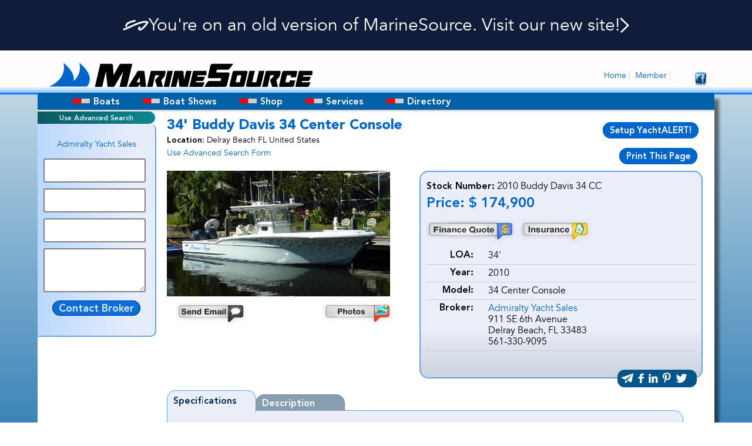

--- FILE ---
content_type: text/html;charset=utf-8
request_url: https://marinesource.com/boats-for-sale/listing_details.cfm?Yacht=2010-34-Buddy-Davis-34-Center-Console-Delray-Beach-FL&listingnmb=100869753
body_size: 15283
content:
 <!doctype html><html lang="en">	<head>		<meta name="viewport" content="width=device-width, initial-scale=1.0, maximum-scale=2.0, user-scalable=yes" />		<meta charset="UTF-8">		<meta http-equiv="X-UA-Compatible" content="IE=edge" />		<meta name="generator" content="Dreamweaver CC">					<title>34' Buddy Davis 34 Center Console-2010-Delray Beach-100869753</title>				<meta property="og:pubdate" content="12/1/2025T15:51:18Z">		<meta property="og:title" content="34' Buddy Davis 34 Center Console-2010-Delray Beach-100869753">		<meta property="og:description" content="2010 34' Buddy Davis  - Model: 34 Center Console  100869753 Delray Beach FL. Also thousands of other Buddy Davis boats and yachts to peruse!">		<meta name="Keywords" content="Buddy Davis boats, Buddy Davis boats for sale, Buddy Davis used boats, Buddy Davis " />		<meta name="Description" content="2010 34' Buddy Davis  - Model: 34 Center Console  100869753 Delray Beach FL. Also thousands of other Buddy Davis boats and yachts to peruse!" />		<meta name="ROBOTS" content="INDEX, FOLLOW">		<meta http-equiv="cache-control" content="max-age=120">		<link rel="apple-touch-icon-precomposed" sizes="144x144" href="https://marinesource.com/favicon144.png">		<link rel="apple-touch-icon-precomposed" sizes="114x114" href="https://marinesource.com/favicon114.png">		<link rel="apple-touch-icon-precomposed" sizes="72x72" href="https://marinesource.com/favicon72.png">		<link rel="apple-touch-icon-precomposed" href="https://marinesource.com/favicon57.png">		<link rel="shortcut icon" sizes="196x196" href="https://marinesource.com/favicon196.png">		<link rel="shortcut icon" href="https://marinesource.com/favicon196.png">		<meta name="msapplication-TileImage" content="https://marinesource.com/favicon144.png">		<meta name="msapplication-TileColor" content="#222222">					<link rel="canonical" href="https://marinesource.com/boats-for-sale/listing_details.cfm?Yacht=2010-34-Buddy-Davis-34-Center-Console-Delray-Beach-FL&listingnmb=100869753" >				<meta name="mobile-web-app-capable" content="yes">		<meta property="og:title" content="34' Buddy Davis 34 Center Console-2010-Delray Beach-100869753" />		<meta property="og:type" content="sales" />		<meta property="og:url" content="https://marinesource.com/boats-for-sale/listing_details.cfm?Yacht=2010-34-Buddy-Davis-34-Center-Console-Delray-Beach-FL&listingnmb=100869753" />		<meta property="og:description" content="2010 34' Buddy Davis  - Model: 34 Center Console  100869753 Delray Beach FL. Also thousands of other Buddy Davis boats and yachts to peruse!" /> 		<meta property="og:image" content="https://marinesource.com/parts/thumbnail.png" />		<meta property="og:site_name" content="MarineSource.com" />		<meta property="og:updated_time" content="12/1/2025T15:51:18Z" />		<meta property="fb:app_id" content="488957361937708" />						<script async src="https://www.googletagmanager.com/gtag/js?id=UA-1322644-1"></script>		<script>		  window.dataLayer = window.dataLayer || [];		  function gtag(){dataLayer.push(arguments);}		  gtag('js', new Date());		  gtag('config', 'UA-1322644-1');		</script>		<link rel="stylesheet" type="text/css" href="/css/basicNew.css" media="screen" />			        <script>			function showBoatLayer(id) {				if (document.getElementById(id).style.display == "none") {					block_hideshow('Specs','hide');					block_hideshow('Description','hide');					block_hideshow(id,'show');					document.getElementById('TabDescription').className = 'bottomLink';					document.getElementById('TabSpecs').className = 'bottomLinkSecond';					if (id == "Specs") {						document.getElementById('Tab'+id).className = 'topLink';					} else {						document.getElementById('Tab'+id).className = 'topLinkSecond';					}					document.getElementById('LinkSpecs').className = 'botTabBoat';					document.getElementById('LinkDescription').className = 'botTabBoat';					document.getElementById('Link'+id).className = 'topTabBoat';				}			}		</script>    </head>    <body>		<a id="redirectBanner" href="https://marinesource.com/" target="_blank">
	<img class="new-logo-icon" src="/parts/new-logo.png" alt="logo icon">
	<div class="banner-text" >
		You're on an old version of MarineSource. Visit our new site!
	</div>
	<img class="right-arrow-icon" src="/parts/simple-arrow-right.png" alt="arrow icon">
</a>

<div id="mastheadMobileContainer">
    
		<div id="mastheadMobile">
                <div id="mastLogoMobile">
                    <a href="https://marinesource.com/index.cfm" title="Return To Home Page"><img src="https://marinesource.com/parts/mastheadLogo.png" alt="MarineSource.com" style="width:75%;max-width:400px;"></a>
					
                </div>
                <div id="menuIconArea">
                    <a href="#my-menu" class="menuIcon"><img src="https://marinesource.com/parts/menuIcon.png" border="0" alt="Mobile Menu" style="width:35px;"/></a>
                </div>
			</div>
	
</div>


<div id="mastheadContainer">
	<div id="masthead">
	
		<nav class="navbar">
			<div id="mastLogoContainer">
				<div id="mastLogo">
					<a href="https://marinesource.com/index.cfm" title="Return to Home Page">MarineSource</a>
				</div>
				<div id="mastMenu">
					<ul>
						<li><a href="https://marinesource.com/index.cfm" title="MarineSource Home Page">Home</a></li>
						<li><a href="https://marinesource.com/_admin/" rel="nofollow" title="Member Login">Member</a></li>
						
					</ul>
				</div>
				<div id="mastFacebook">
					<a href="https://www.facebook.com/BoatsForSale.ms" rel="nofollow" target="_blank"><img src="/parts/socal_facebook.png" alt="Facebook" height="25"/></a>
				</div>
			</div>
			<div id="menuBarContainer">
				<div id="menuBar">
                    <ul class="myMenu rootVoices">
                        <li class="rootVoice {menu: 'boats_menu'}">Boats</li>
                        <li class="rootVoice {menu: 'show_menu'}">Boat Shows</li>
                        <li class="rootVoice {menu: 'shop_menu'}">Shop</li>
                        <li class="rootVoice {menu: 'services_menu'}">Services</li>
                        <li class="rootVoice {menu: 'builder_menu'}">Directory</li>
                    </ul>
                </div>
    		</div>

		</nav>
	
	</div>
</div>		<div id="container">			<div id="mainBody">            <div id="insideBody">                <div id="insideLeft">                                            <div id="searchMenuInside">                            <div id="searchRowInside" style="text-align:center;height:auto;padding-left:0px;">                                								<a href="https://marinesource.com/search.cfm" class="searchWindowLink">Use Advanced Search</a>								                            </div>                        </div>                        <div id="contactBrokerInside">                            		<style>			form.go-bottom {				width: 180px;				float: left;				margin: 10px;				overflow:visible;			}			form.go-bottom > div {				position: relative;				overflow: hidden;			}			form.go-bottom input, form.go-bottom textarea {				width: 146px;				border: 2px solid gray;				background: #fff;				position: relative;				top: 0;				left: 0;				z-index: 1;				padding: 8px 12px;				outline: 0;			}			form.go-bottom input:valid, form.go-bottom textarea:valid {				background: white;			}			form.go-bottom input:focus, form.go-bottom textarea:focus {				border-color: #f06d06;			}			form.go-bottom input:focus + label, form.go-bottom textarea:focus + label {				background: #f06d06;				color: white;				font-size: 70%;				padding: 1px 12px;				z-index: 2;				text-transform: uppercase;			}			form.go-bottom label {				transition: background 0.2s, color 0.2s, top 0.2s, bottom 0.2s, right 0.2s, left 0.2s;				position: absolute;				color: #999;				padding: 7px 6px;			}			form.go-bottom textarea {				display: block;				resize: vertical;			}			form.go-bottom input, form.go-bottom textarea {				/*padding: 12px 12px 12px 12px;*/			}			form.go-bottom label {				top: 0;				bottom: 0;				left: 0;				width: 150px;			}			form.go-bottom input:focus, form.go-bottom textarea:focus {				padding: 4px 12px 20px 12px;			}			form.go-bottom input:focus + label, form.go-bottom textarea:focus + label {				top: 100%;				margin-top: -16px;			}			form.go-right label {				top: 2px;				right: 100%;				width: 100%;				margin-right: -100%;				bottom: 2px;			}			form.go-right input:focus + label, form.go-right textarea:focus + label {				right: 0;				margin-right: 0;				width: 40%;				padding-top: 5px;			}					</style>		<form class="go-bottom" id="inquiry" name="inquiry" method="post" action="https://old.marinesource.com/boats-for-sale/listing_details.cfm?Yacht=2010-34-Buddy-Davis-34-Center-Console-Delray-Beach-FL&listingnmb=100869753" target="_self">							<input type="hidden" name="theemail"             value="jasondlash1@gmail.com">				<input type="hidden" name="Company"              value="Admiralty Yacht Sales">							<input type="hidden" name="PwrSail"              value="P">			<input type="hidden" name="Manufactur"           value="Buddy Davis">			<input type="hidden" name="LOAFt"                value="34">			<input type="hidden" name="ModelYr"              value="2010">			<input type="hidden" name="BrkrNmbr"             value="1182">			<input type="hidden" name="ModelName"            value="34 Center Console">			<input type="hidden" name="Price"                value="174900">			<input type="hidden" name="InHouseListingNumber" value="5AAC8548-97A9-411D-BF90-0019A803F0CA">			<input type="hidden" name="visitURL"             value="">			<p align="center"> <a href="https://marinesource.com/brokers/home.cfm?broker=1182" title="Admiralty Yacht Sales of Delray Beach FL">Admiralty Yacht Sales</a> </p>								<div>				<input class="lightBkgd " type="text" id="yourName" name="yourName" value="" required>				<label for="yourName">Name (Required)</label>			</div>							<div>				<input class="lightBkgd " type="text" id="yourEmail" name="yourEmail"  value="" required>				<label for="yourEmail">Email (Required)</label>			</div>			<div>				<input class="lightBkgd" type="text" id="Phone" name="Phone" value="">				<label doe="Phone">Phone (Optional)</label>			</div>			<div>				<textarea class="lightBkgd" id="Comment" name="Comment" style="height:55px;"></textarea>				<label for="Comment">Message</label>			</div>						<div class="hidden-submit">				<input type="submit" tabindex="-1">			</div>			<div id="searchRowInside" style="text-align:center;height:auto;padding-left:0px;padding-top:5px;padding-bottom:2px;margin-top:0px;"> <a class="contactButton" href="javascript:;" onclick="submitInquiryForm();">Contact Broker</a> </div>					</form>	                        </div>                                        <div id="insideVerticalAdBlock">                        <script async src="https://pagead2.googlesyndication.com/pagead/js/adsbygoogle.js"></script><!-- 160x600 --><ins class="adsbygoogle"     style="display:inline-block;width:160px;height:600px"     data-ad-client="ca-pub-8836512425932125"     data-ad-slot="2303711059"></ins><script>    (adsbygoogle = window.adsbygoogle || []).push({});</script><script async src="https://pagead2.googlesyndication.com/pagead/js/adsbygoogle.js"></script><!-- 160x600 --><ins class="adsbygoogle"     style="display:inline-block;width:160px;height:600px"     data-ad-client="ca-pub-8836512425932125"     data-ad-slot="2303711059"></ins><script>    (adsbygoogle = window.adsbygoogle || []).push({});</script>                    </div>                </div>                <div id="insideRight">                                                            <div id="detailPage">                                                	<div class="yatchAlert2">	<a 		href="/yachtalert.cfm" 		class="buttonArtwork">Setup YachtALERT!</a>	</div>	<div class="printPage">		<a 			href="/boats-for-sale/listing_print.cfm?listingnmb=100869753" 			class="buttonArtwork" 			target="_blank">Print This Page</a>	</div>						<div id="searchTitle">							                            <h1 style="font-size:24px;">34' Buddy Davis 34 Center Console </h1>                            <strong>Location:</strong>&nbsp;Delray Beach FL United States                                 <div id="searchTitleSub">                                    <a                                         style="font-size:14px;"                                         href="https://marinesource.com/search.cfm">Use Advanced Search Form</a>                                                                    </div>                                                    </div>                        <div id="pictureBlockBoat">                            <div id="boatPicture">                                                                        <a href="images.cfm?listingnmb=100869753&startRow=1">                                        <img                                             src="https://cdnmedia.endeavorsuite.com/images/organizations/5e6769a3-b897-4f05-a5f1-f4101ec0ce19/inventory/1471625/digi51635978_l.jpg"                                             width="95%"                                             alt="34' Buddy Davis 34 Center Console"                                             border="0">                                        </a>                                                                        <table                                         width="95%"                                         align="center"                                         border="0"                                         cellpadding="0"                                         cellspacing="0">                                    <tr>																				<td align="left" valign="middle">                                                                                    <a                                                 href="https://marinesource.com/buyerslistings/contact-broker.cfm?listingnmb=100869753&LID=0"                                                 title="Get More Info On This Buddy Davis ">                                                <img src="https://marinesource.com/parts/iconEmailInfo.png" alt="">                                            </a>                                                                                </td>                                        <td align="right" valign="middle">                                        <a                                             href="https://marinesource.com/boats-for-sale/images.cfm?listingnmb=100869753&startRow=1"                                            title="More Photos of This Boat Listing">                                            <img src="https://marinesource.com/parts/iconPhotos.png" alt="">                                        </a>                                                                            </td>										                                    </tr>                                    </table>                                                            </div>                            <div id="boatInfoBlock">                                								<div id="BIlistingNo">																			<strong>Stock Number:</strong> 										2010 Buddy Davis 34 CC                                 </div>                                <div id="BIprice">                                                                            <strong>Price:</strong> $      174,900 &nbsp;&nbsp;                                                                    </div>                                <div id="BIbuttons">                                                                            <a                                                 href="https://sef.iljmp.com/1/marinesource" target="_blank"                                                title="Hassle free, competitive financing at Southeast Financial"                                                 rel="nofollow">                                                <img src="https://marinesource.com/parts/iconfinance.png" alt="" align="bottom">                                            </a>                                                                           <a                                         href="https://marinesource.com/advertisers_directories/boat_insurance.cfm"                                        title="Boat Insurance Information">                                        <img src="https://marinesource.com/parts/iconinsur.png" alt="">                                    </a>                                				                                </div>                                <div id="BIinfo">                                                                            <div id="BIinfoRow">                                            <div id="rowTitle">                                                LOA:                                            </div>                                            <div id="rowItem">                                                34'                                                                                             </div>                                        </div>                                                                            <div id="BIinfoRow">                                            <div id="rowTitle">                                                Year:                                            </div>                                            <div id="rowItem">                                                2010                                            </div>                                        </div>                                                                            <div id="BIinfoRow">                                            <div id="rowTitle">                                                Model:                                            </div>                                            <div id="rowItem">                                                34 Center Console                                            </div>                                        </div>                                                                        <div id="BIinfoRow">                                        <div id="rowTitle">                                            Broker:                                        </div>                                        <div id="rowItem">											                                                        <a                                                             href="https://marinesource.com/brokers/home.cfm?broker=1182&LID=0"                                                             title="Admiralty Yacht Sales of Delray Beach FL">Admiralty Yacht Sales</a>                                                        <br>                                                        911 SE 6th Avenue<br />                                                        Delray Beach, FL 33483<br />                                                        561-330-9095                                         </div>                                    </div>                                </div>                            </div>                            <div id="searchListNavBoatDetail">                                <div id="socialMediaDetail">                                                                                                             <div id="share-wrapper">    <ul class="share-inner-wrp">        <li class="email button-wrap">            <a href="#">                <img src="https://marinesource.com/parts/iconEmail.png" alt="email share"/>                <span>Share Via<br />Email</span>            </a>        </li>        <li class="facebook button-wrap">            <a href="#">                <img src="https://marinesource.com/parts/iconFacebook.png" alt="facbook share"/>                <span>Share On<br />Facebook</span>            </a>        </li>               <li class="linkedin button-wrap">            <a href="#">                <img src="https://marinesource.com/parts/iconLinkedin.png" alt="linkedin share"/>                <span>Post Article<br />On LinkedIn</span>            </a>        </li>                <li class="pinterest button-wrap">            <a href="#">                <img src="https://marinesource.com/parts/iconPinterest.png" alt="pinterest share"/>                <span>Pin This<br />To Pinterest</span>            </a>        </li>             <li class="twitter button-wrap">            <a href="#">                <img src="https://marinesource.com/parts/iconTwitter.png" alt="twitter tweet"/>                <span>Tweet This To<br />Your Followers</span>            </a>        </li>           </ul></div>                                                                    </div>                            </div>                        </div>                    </div>                    <div id="boatInfo">                                                <div id="quickLinksBoat">                            <div id="quickLinksMenuBoat">                                <ul>                                    <li id="TabSpecs" class="topLink"><a id="LinkSpecs" class="topTabBoat" herf="javascript:;" onClick="showBoatLayer('Specs');">Specifications</a></li>                                    <li id="TabDescription" class="bottomLink"><a id="LinkDescription" class="botTabBoat" herf="javascript:;" onClick="showBoatLayer('Description');">Description</a></li>                                </ul>                            </div>                            <div class="listingBoxBoat" id="Description" style="display:none;">                                								<div id="listingBoxContent">                                    <p>Time to Sell! Bring all offers! Will trade up to a quality 44-50' express cruiser.....Sea Ray, Tiara.....Price reduced 15K!2010 34' Buddy Davis Center Console -- Low Hours on Twin Yamaha 350's 400 hour service completed!One new Yamaha 350, the other had all recall work completed.Options Include: Custom T-Top, Garmin 5212, JL Audio Sound System + Much More!!This boat shows extremely well. With her Carolina Style Hull, She promises a Soft, Dry Ride<br /><br />Key Features<br /><br />Ã¢â?¬Â¢	2010 Buddy Davis 34 Center Console<br />Ã¢â?¬Â¢	Yamaha 350's with 370 Hours (Just Serviced 10/2014)<br />Ã¢â?¬Â¢	Custom T-Top<br />Ã¢â?¬Â¢	Garmin 5212 GPS / Plotter<br />Ã¢â?¬Â¢	Windlass<br />Ã¢â?¬Â¢	Remote Spotlight<br />Ã¢â?¬Â¢	Folding Aft Seat<br />Ã¢â?¬Â¢	Bait Prep Center w/ Livewell<br />Ã¢â?¬Â¢	Fresh & Raw Water Washdown<br />Ã¢â?¬Â¢	Custom JL Audio Sound System<br />Ã¢â?¬Â¢	This boat shows extremely well. With her Carolina Style Hull, she promises a soft, dry ride. <P></p>                                    <div style="padding-top:10px;text-align:center;font-size:18px;font-weight:bold;">                                    <a href="https://marinesource.com/buyerslistings/contact-broker.cfm?listingnmb=100869753&LID=0">Get More Info On This Buddy Davis </a>                                    </div>                                </div>								                            </div>                            <div class="listingBoxBoat" id="Specs">                                <div id="listingBoxContent">                                    <div id='boatInfoCol'><div id='columnItem'><div id='colTitle'>LOA (ft):</div><div id='colItem'>34'</div></div><div id='columnItem'><div id='colTitle'>Model Year:</div><div id='colItem'>2010</div></div><div id='columnItem'><div id='colTitle'>Model Name:</div><div id='colItem'>34 Center Console</div></div><div id='columnItem'><div id='colTitle'>Hull Material:</div><div id='colItem'>Fiberglass</div></div><div id='columnItem'><div id='colTitle'>Engine Horsepower (hp):</div><div id='colItem'>350 hp</div></div></div><div id='boatInfoCol'><div id='columnItem'><div id='colTitle'>No. of Engines:</div><div id='colItem'>2</div></div><div id='columnItem'><div id='colTitle'>Engine Mfg. Year:</div><div id='colItem'>2010</div></div><div id='columnItem'><div id='colTitle'>Fuel Type:</div><div id='colItem'>Gasoline</div></div><div id='columnItem'><div id='colTitle'>Engine Hours:</div><div id='colItem'>370</div></div></div>                                    <div class="clearfix">                                    </div>                                    <div style="padding-top:10px;text-align:center;font-size:18px;font-weight:bold;">                                        										<a href="https://marinesource.com/buyerslistings/contact-broker.cfm?listingnmb=100869753&LID=0">Get More Info On This Buddy Davis </a>										                                    </div>                                </div>                            </div>                        </div>					</div>				</div>				<div id="homeAdBlockLeft">					<script async src="https://pagead2.googlesyndication.com/pagead/js/adsbygoogle.js"></script><!-- MS Footer --><ins class="adsbygoogle"     style="display:inline-block;width:728px;height:90px"     data-ad-client="ca-pub-8836512425932125"     data-ad-slot="6632046216"></ins><script>    (adsbygoogle = window.adsbygoogle || []).push({});</script>				</div>				<div class="cf"></div>				<div id="footer">					<div id="footerMobileContainer">	<div id="pageFooter" class="pageFooter">		<div id="pageFooterCloser">			            <div id="stayConnected">                <h4 class="notail nolead size16 white" style="margin-bottom:10px;font-size:16px;">Connecting with Marinesource.com</h4>                <a href="https://www.facebook.com/BoatsForSale.ms" rel="nofollow" target="_blank"><img src="https://marinesource.com/parts/iconFacebookMobile.png" rel="nofollow" height="50" border="0" alt="facebook"></a>             </div>            <div id="pageFooter">				<p class="pageFooterDisclaimerMobile" style="text-align:center;">Copyright 1992-2025 MarineSource Network, Inc. All Rights Reserved.</p>				<div id="footerLinksMobile">					<ul>						<li><a class="mobile" href="https://marinesource.com/index.cfm">Home</a></li>												<li><a class="mobile" href="https://marinesource.com/resources/">Resources</a></li>						<li class="lastone"><a class="mobile" href="https://marinesource.com/privacy_policy.pdf" target="_blank">Privacy</a></li>					</ul>				</div>            </div>					</div>	</div></div><div id="footerContainer">			<div id="footer">            <p class="pageFooterDisclaimer" style="text-align:center;">Copyright 1992-2025 MarineSource Network, Inc. All Rights Reserved.</p>			<div id="footerLinks">				<ul>					<li><a href="https://marinesource.com/index.cfm">Home</a></li>										<li><a href="https://marinesource.com/resources/">Resources</a></li>					<li class="lastone"><a href="https://marinesource.com/privacy_policy.pdf" target="_blank">Privacy</a></li>				</ul>			</div>			<div style="position:relative;overflow:hidden;height:80px;"></div>		</div>	</div>					</div>			</div>		</div>		        <div id="services_menu" class="mbmenu boxMenu">            <table style="border:0;" >                <tr>                    <td>                        <div id="boxMenuColumn">                            <ul>                                <li><a title="Service Center" href="/services.cfm">Service Center</a></li>                                <li><a title="Boat Insurance" href="/advertisers_directories/boat_insurance.cfm">Boat Insurance</a></li>                                <li><a title="Boat Loans" href="/advertisers_directories/boat_loans.cfm">Boat Loans</a></li>                                <li><a title="Boat Transport" href="/advertisers_directories/boat_transport.cfm">Boat Transport</a></li>                                <li><a title="Dock and Slip Rentals" href="/advertisers_directories/boat_dockage_slip_rentals.cfm">Dock and Slip Rentals</a></li>                                <li><a title="Extended Warranty" href="/advertisers_directories/extended_boat_warranty_protection.cfm">Extended Warranty</a></li>                                <li><a title="Marine Surveyors" href="/advertisers_directories/marine_surveyors.cfm">Marine Surveyors</a></li>                                <li><a title="Vessel Documentation" href="/advertisers_directories/vessel_documentation.cfm">Vessel Documentation</a></li>                                <li><a title="Waterfront Property & Real Estate" href="/advertisers_directories/waterfront_property.cfm">Waterfront Property & Real Estate</a></li>                                <li><a title="Sailboat Charters, Sailboat Rental" href="/advertisers_directories/charter_sailboat.cfm">Sailboat Charters</a></li>                                <li><a title="Fishing Charter Boats For Deep Sea Fishing" href="/advertisers_directories/charter_fishing.cfm">Fishing Charters</a></li>                                <li><a title="Yacht Charter, Charter Yachts" href="/advertisers_directories/charter_motor_yacht.cfm">Yacht Charters</a></li>                            </ul>                        </div>                    </td>                </tr>            </table>        </div>        <div id="boats_menu" class="mbmenu boxMenu">            <table style="border:0;" >                <tr>                    <td>                        <div id="boxMenuColumn">                            <ul>                                <li><a title="Advanced Search" href="/search.cfm">Advanced Search</a></li>								<li><a title="Boats For Sale by State" href="/state-search.cfm">Boats by State</a></li>                                <li><a title="Power Boats For Sale" href="/builders/search-power-boats.cfm">Power Boats</a></li>                                <li><a title="Sailboats For Sale" href="/builders/search_sailboats.cfm">Sailboats for Sale</a></li>                                <li><a title="Catamarons For Sale" href="/multihullboats/catamarans.cfm">Catamarans</a></li>                                <li><a title="Fishing Boats For Sale" href="/builders/search_fishing-boats.cfm">Fishing Boats</a></li>                                <li><a title="Trawlers For Sale" href="/builders/search_trawlers.cfm">Trawlers</a></li>                            </ul>                        </div>                    </td>                </tr>            </table>        </div>        <div id="show_menu" class="mbmenu boxMenu">            <table style="border:0;" >                <tr>                    <td>                        <div id="boxMenuColumn">                            <ul>                                <li><a title="Boat Shows Sorted By Calendar" href="/boat_shows/">Boat Show Calendar</a></li>                                <li><a title="Boat Shows By State/Country" href="/boat_shows/indexState.cfm">Boat Shows By State/Country</a></li>                            </ul>                        </div>                    </td>                </tr>            </table>        </div>        <div id="shop_menu" class="mbmenu boxMenu">            <table style="border:0;" >                <tr>                    <td>                        <div id="boxMenuColumn">                            <ul>                                <li><a href="/shop.cfm" title="Shopping Center">Shopping Center</a></li>                                <li><a href="/advertisers_directories/air_water_purification.cfm" title="Air and Water Purification">Air and Water Purification</a></li>                                <li><a href="/advertisers_directories/boat_covers.cfm" title="Boat Covers">Boat Covers</a></li>                                <li><a href="/advertisers_directories/boat_lifts_docks.cfm" title="Boat Lifts and Boat Docks">Boat Lifts and Boat Docks</a></li>                                <li><a href="/advertisers_directories/boat_trailers_parts.cfm" title="Boat Trailers and Parts">Boat Trailers and Parts</a></li>                                <li><a href="/advertisers_directories/boat-books.cfm" title="Boating Books">Boating Books</a></li>                                <li><a href="/advertisers_directories/marine_engine_parts.cfm" title="Engine Parts">Engine Parts</a></li>                                <li><a href="/advertisers_directories/marine_electronics.cfm" title="Marine Electronics">Marine Electronics</a></li>                                <li><a href="/advertisers_directories/nautical_art.cfm" title="Nautical Art">Nautical Art</a></li>                                <li><a href="/advertisers_directories/marine_outfitters.cfm" title="Outfitters">Outfitters</a></li>                                <li><a href="/advertisers_directories/safety_navigation_equipment.cfm" title="Safety and Navigation Equipment">Safety and Navigation Equipment</a></li>                            </ul>                        </div>                    </td>                </tr>            </table>        </div>        <div id="builder_menu" class="mbmenu boxMenu">            <table style="border:0;" >                <tr>                    <td>                        <div id="boxMenuColumn">                            <ul>                                <li><a title="Boat Builders" href="/builders/">Boat Builders</a></li>                                <li><a title="Power Boat Builders" href="/builders/power-boat-index.cfm">Power Boat Builders</a></li>                                <li><a title="Sailboat Builders" href="/builders/sailboat-index.cfm">Sailboat Builders</a></li>                                <li><a title="Search Brokers" href="/brokers/brokerinfo/location.cfm">Search Boat Brokers/Dealers</a></li>                                <li><a title="Pick Boating Cities" href="/cities/">Pick Boating Cities</a></li>                            </ul>                        </div>                    </td>                </tr>            </table>        </div>     <nav id="my-menu">		<ul>                			<li><a href="https://marinesource.com/index.cfm"><i class="fa fa-home"></i> Home</a></li>			<li><a href="https://marinesource.com/search.cfm">Advance Search</a></li>							<li><span>Boats</span>				<ul>					<li><a href="https://marinesource.com/search.cfm">Advanced Search</a></li>					<li><a title="Boats For Sale by State" href="https://marinesource.com/state-search.cfm">Boats by State</a></li>					<li><a href="https://marinesource.com/builders/search-power-boats.cfm">Power Boats</a></li>					<li><a href="https://marinesource.com/builders/search_sailboats.cfm">Sailboats</a></li>					<li><a href="https://marinesource.com/multihullboats/catamarans.cfm">Catamarans</a></li>					<li><a href="https://marinesource.com/builders/search_fishing-boats.cfm">Fishing Boats</a></li>					<li><a href="https://marinesource.com/builders/search_trawlers.cfm">Trawlers</a></li>					<li><a href="#container"><i class="fa fa-minus-square"></i> Close the menu</a></li>				</ul>			</li>							<li><span>Boat Shows</span>				<ul>					<li><a href="https://marinesource.com/boat_shows/">Boat Show Calendar</a></li>					<li><a href="https://marinesource.com/boat_shows/indexState.cfm">Boat Shows By State/Country</a></li>					<li><a href="#container"><i class="fa fa-minus-square"></i> Close the menu</a></li>				</ul>			</li>						<li><span>Shop</span>				<ul>					<li><a href="https://marinesource.com/shop.cfm">Shopping Center</a></li>					<li><a href="https://marinesource.com/advertisers_directories/air_water_purification.cfm">Air and Water Purification</a></li>					<li><a href="https://marinesource.com/advertisers_directories/boat_covers.cfm">Boat Covers</a></li>					<li><a href="https://marinesource.com/advertisers_directories/boat_lifts_docks.cfm">Boat Lifts and Boat Docks</a></li>					<li><a href="https://marinesource.com/advertisers_directories/boat_trailers_parts.cfm">Boat Trailers and Parts</a></li>					<li><a href="https://marinesource.com/advertisers_directories/boat-books.cfm">Boating Books</a></li>					<li><a href="https://marinesource.com/advertisers_directories/marine_engine_parts.cfm">Engine Parts</a></li>					<li><a href="https://marinesource.com/advertisers_directories/marine_electronics.cfm">Marine Electronics</a></li>					<li><a href="https://marinesource.com/advertisers_directories/nautical_art.cfm">Nautical Art</a></li>					<li><a href="https://marinesource.com/advertisers_directories/marine_outfitters.cfm">Outfitters</a></li>					<li><a href="https://marinesource.com/advertisers_directories/safety_navigation_equipment.cfm">Safety and Navigation Equipment</a></li>					<li><a href="#container"><i class="fa fa-minus-square"></i> Close the menu</a></li>				</ul>			</li>						<li><span>Services</span>				<ul>					<li><a href="https://marinesource.com/services.cfm">Service Center</a></li>					<li><a href="https://marinesource.com/advertisers_directories/boat_insurance.cfm">Boat Insurance</a></li>					<li><a href="https://marinesource.com/advertisers_directories/boat_loans.cfm">Boat Loans</a></li>					<li><a href="https://marinesource.com/advertisers_directories/boat_transport.cfm">Boat Transport</a></li>					<li><a href="https://marinesource.com/advertisers_directories/boat_dockage_slip_rentals.cfm">Dock and Slip Rentals</a></li>					<li><a href="https://marinesource.com/advertisers_directories/extended_boat_warranty_protection.cfm">Extended Warranty</a></li>					<li><a href="https://marinesource.com/advertisers_directories/marine_surveyors.cfm">Marine Surveyors</a></li>					<li><a href="https://marinesource.com/advertisers_directories/vessel_documentation.cfm">Vessel Documentation</a></li>					<li><a href="https://marinesource.com/advertisers_directories/waterfront_property.cfm">Waterfront Property & Real Estate</a></li>					<li><a href="https://marinesource.com/advertisers_directories/charter_sailboat.cfm">Sailboat Charters</a></li>					<li><a href="https://marinesource.com/advertisers_directories/charter_fishing.cfm">Fishing Charters</a></li>					<li><a href="https://marinesource.com/advertisers_directories/charter_motor_yacht.cfm">Yacht Charters</a></li>					<li><a href="#container"><i class="fa fa-minus-square"></i> Close the menu</a></li>				</ul>			</li>						<li><span>Directory</span>				<ul>					<li><a href="https://marinesource.com/builders/">Boat Builders</a></li>					<li><a href="https://marinesource.com/builders/power-boat-index.cfm">Power Boat Builders</a></li>					<li><a href="https://marinesource.com/builders/sailboat-index.cfm">Sailboat Builders</a></li>					<li><a href="https://marinesource.com/brokers/brokerinfo/location.cfm">Search Boat Brokers/Dealers</a></li>					<li><a href="https://marinesource.com/cities/">Pick Boating Cities</a></li>					<li><a href="#container"><i class="fa fa-minus-square"></i> Close the menu</a></li>				</ul>			</li>						<li><span>&nbsp;</span></li>			<li><span><i class="yellow fa fa-share"></i> <span class="yellow">Share This Page</span></span>				<ul>					<li class="email popmenu" style="height:40px;"> <a href="#"><i class="fa fa-envelope"></i>Email</a></li>					<li class="facebook popmenu" style="height:40px;"> <a href="#"><i class="fa fa-facebook"></i>Facebook</a></li>					<li class="linkedin popmenu" style="height:40px;"> <a href="#"><i class="fa fa-linkedin"></i>LinkedIn</a></li>					<li class="pinterest popmenu" style="height:40px;"> <a href="#"><i class="fa fa-pinterest"></i>Pinterest</a></li>					<li class="twitter popmenu" style="height:40px;"> <a href="#"><i class="fa fa-twitter"></i>Twitter</a><li>					<li><a href="#container"><i class="fa fa-minus-square"></i> Close the menu</a></li>				</ul>			</li>			<li><span>&nbsp;</span></li>						<li><a href="https://marinesource.com/_admin/">Member</a></li>			<li><a href="https://marinesource.com/contact_information.cfm">Contact Us</a></li>			<li><a href="#container"><i class="fa fa-minus-square"></i> Close the menu</a></li>		</ul>	</nav>    </body></html>			<script type="text/javascript" src="https://marinesource.com/css/jquery-3.4.1.min.js"></script>			<link rel="stylesheet" href="https://marinesource.com/css/font-awesome.min.css" type="text/css" media="screen">			<link rel="stylesheet" href="https://marinesource.com/css/jQuery.mmenu/src/css/jquery.mmenu.all.min.css" type="text/css" media="screen">			<script defer type="text/javascript" src="https://marinesource.com/css/jQuery.mmenu/src/js/jquery.mmenu.min.js"></script>       		<script type="text/javascript" src="https://marinesource.com/css/shadowbox.js"></script>               	<link href="https://marinesource.com/css/shadowbox.css" rel="stylesheet" type="text/css" media="all" />			<script type="text/javascript" src="https://marinesource.com/css/mb_menu/jquery.metadata.js"></script>			<script type="text/javascript" src="https://marinesource.com/css/mb_menu/mbMenu.min.js"></script>			<link rel="stylesheet" type="text/css" href="https://marinesource.com/css/mb_menu/menu_black.css" media="screen" />			<script type="text/javascript" src="https://marinesource.com/css/mb_menu/jquery.hoverIntent.js"></script>						<script>           var sbMimeMap = {                 img:        ['png', 'jpg', 'jpeg', 'gif', 'bmp'],                 swf:        ['swf'],                 flv:        ['flv'],                 qt:         ['dv', 'mov', 'moov', 'movie', 'mp4'],                 wmp:        ['asf', 'wm', 'wmv'],                 qtwmp:      ['avi', 'mpg', 'mpeg'],                 iframe:     ['asp', 'aspx', 'cgi', 'cfm', 'htm', 'html', 'pl', 'php', 'php3', 'php4', 'php5', 'phtml', 'rb', 'rhtml', 'shtml', 'txt', 'vbs', 'java']             };             Shadowbox.init({                players: ["img", "iframe", "html", "swf", "qt", "wmp", "flv"],                ext: sbMimeMap            });                                    		  	var specialKeys = new Array();			specialKeys.push(8); //Backspace			specialKeys.push(9); //Tab			specialKeys.push(46); //decimal point			            function IsNumeric(e) {                var keyCode = e.which ? e.which : e.keyCode                var ret = ((keyCode >= 48 && keyCode <= 57) || specialKeys.indexOf(keyCode) != -1);                return ret;            }                         function GetTrueKeyCode(e) {                var evtobj = window.event ? event : e;                var unicode = evtobj.charCode ? e.charCode : evtobj.keyCode;                return unicode;            }            function IsNumeric(e) {                //var keycode = GetTrueKeyCode(e);                var keyCode = e.which ? e.which : e.keyCode                //var evtobj = window.event ? event : e;                //var keyCode = evtobj.charCode ? e.charCode : evtobj.keyCode;                var ret = ((keyCode >= 48 && keyCode <= 57) || specialKeys.indexOf(keyCode) != -1);                return ret;            }                function checkEnter(e){                if (window.event) keycode = window.event.keyCode;                else if (e) keycode = e.which;                else return true;                if (keycode == 13) {                    submitForm();                    return false;                }                else                return true;            }                function checkEnterLogin(e){                if (window.event) keycode = window.event.keyCode;                else if (e) keycode = e.which;                else return true;                if (keycode == 13) {                    submitFormLogin();                    return false;                }                else                return true;            }			        	//submit scripts           function submitNewsletter() {                document.combinedNewsletter.submit();            }            function submitForm() {                document.sortField.submit();            }            function submitSearchForm() {                document.MiniSearch.submit();            }            function submitYachtForm() {                document.msYachtForm.submit();            }            function submitInquiryForm() {                document.inquiry.submit();            }           //check box on the search form            function pwrSailCheck(id) {                if (id == "A") {                    var chk = document.getElementById('PwrSail1');                    if (chk.checked) {                        document.getElementById('PwrSail2').checked = false;                            document.getElementById('PwrSail3').checked = false;                    } else {                        document.getElementById('PwrSail2').checked = true;                    }                } else {                    document.getElementById('PwrSail1').checked = false;                }            }            //social media stuff            function colapseNav() {                var e = document.getElementById('hideIcons');                var f = document.getElementById('searchListNavBoatDetail');                var g = document.getElementById('ColNavBar');                if (e.style.display == 'none' || e.style.visibility == 'hidden') {                    block_hideshow('hideIcons','show');                    f.style.left = 235 + "px";                    g.src = "/parts/iconNavClose.png";                } else {                    block_hideshow('hideIcons','hide');                    f.style.left = 400 + "px";                    g.src = "/parts/iconNavOpen.png";                }            }            //share button stuff            function getMetaContent(propName) {                var metas = document.getElementsByTagName('meta');                for (i = 0; i < metas.length; i++) {                    if (metas[i].getAttribute("name") == propName) {                        return metas[i].getAttribute("content");                    }                }                return "";            }            $(document).ready(function() {                var pageTitle = document.title; //HTML page title                var pageUrl = location.href; //Location of the page                var pageDescription = getMetaContent("description");                //user clicks on a share button                $('.button-wrap').click(function(event) {                        var shareName = $(this).attr('class').split(' ')[0]; //get the first class name of clicked element                        switch (shareName) //switch to different links based on different social name                        {                            case 'facebook':                                var openLink = 'https://www.facebook.com/sharer/sharer.php?u=' + encodeURIComponent(pageUrl) + '&amp;title=' + encodeURIComponent(pageTitle);                                break;                            case 'twitter':                                var openLink = 'https://twitter.com/home?status=' + encodeURIComponent(pageTitle + ' ' + pageUrl);                                break;                            case 'digg':                                var openLink = 'https://www.digg.com/submit?phase=2&amp;url=' + encodeURIComponent(pageUrl) + '&amp;title=' + encodeURIComponent(pageTitle);                                break;                            case 'stumbleupon':                                var openLink = 'https://www.stumbleupon.com/submit?url=' + encodeURIComponent(pageUrl) + '&amp;title=' + encodeURIComponent(pageTitle);                                break;                            case 'delicious':                                var openLink = 'https://del.icio.us/post?url=' + encodeURIComponent(pageUrl) + '&amp;title=' + encodeURIComponent(pageTitle);                                break;                            case 'google':                                var openLink = 'https://plus.google.com/share?url=' + encodeURIComponent(pageUrl) + '&amp;title=' + encodeURIComponent(pageTitle);                                break;                            case 'pinterest':                                var openLink = 'https://pinterest.com/pin/create/button/?url=' + encodeURIComponent(pageUrl);                                break;                            case 'linkedin':                                var openLink = 'https://www.linkedin.com/shareArticle?mini=true&url=' + encodeURIComponent(pageUrl) + '&amp;title=' + encodeURIComponent(pageTitle) + '&amp;source=MarineSource.com' + '&amp;summary=' + encodeURIComponent(pageDescription);                                break;                            case 'email':                                var openLink = 'mailto:?subject=' + pageTitle + '&body=Found this useful link for you: \n\n' + pageUrl;                                break;                        }                                       //Parameters for the Popup window                    winWidth    = 650;                     winHeight   = 450;                    winLeft     = ($(window).width()  - winWidth)  / 2,                    winTop      = ($(window).height() - winHeight) / 2,                    winOptions   = 'width='  + winWidth  + ',height=' + winHeight + ',top='    + winTop    + ',left='   + winLeft;					//open Popup window and redirect user to share website.                    window.open(openLink,'Share This Link',winOptions);                    return false;                });            });                                    $('[placeholder]').focus(function() {              var input = $(this);              if (input.val() == input.attr('placeholder')) {                input.val('');                input.removeClass('placeholder');              }            }).blur(function() {              var input = $(this);              if (input.val() == '' || input.val() == input.attr('placeholder')) {                input.addClass('placeholder');                input.val(input.attr('placeholder'));              }            }).blur().parents('form').submit(function() {              $(this).find('[placeholder]').each(function() {                var input = $(this);                if (input.val() == input.attr('placeholder')) {                  input.val('');                }              })            });						            //main div toggle script			function block_hideshow(obj,act) {			if (document.getElementById && document.getElementById(obj)) { // is W3C-DOM				if (act=='show') {document.getElementById(obj).style.display=''; document.getElementById(obj).style.visibility='visible';}				if (act=='hide') {document.getElementById(obj).style.display='none'; document.getElementById(obj).style.visibility='hidden';  }			}				else if (document.all) { // is IE					if (act=='show') eval("document.all."+obj+".style.display='block'; document.all."+obj+".style.visibility='visible';");					if (act=='hide') eval("document.all."+obj+".style.display='none'; document.all."+obj+".style.visibility='hidden';");				}					else if (document.layers) { // is NS						if (act=='show') eval("document.layers['"+id+"'].visibility='show';");						if (act=='hide') eval("document.layers['"+id+"'].visibility='hide';");				}			}			function setSelectedIndex(s, v) {				var e = document.getElementById(s);			    for ( var i = 0; i < e.options.length; i++ ) {			        if ( e.options[i].value == v ) {			            e.options[i].selected = true;			            return;			        }			    }			}			           //help window function            function helpWindow( windowURL, windowName, windowFeatures ) {                 return window.open( windowURL, windowName, windowFeatures ) ;             }                         // functions that toggle open/close divs            function layerToggle(id) {                toggleDiv(id);                    }                        function parseQueryString (str) {              str = str ? str : location.search;              var query = str.charAt(0) == '?' ? str.substring(1) : str;              var args = new Object();              if (query) {                var fields = query.split('&');                for (var f = 0; f < fields.length; f++) {                  var field = fields[f].split('=');                  args[unescape(field[0].replace(/\+/g, ' '))] =             unescape(field[1].replace(/\+/g, ' '));                }              }              return args;            }            			function clearDefault(el) {				if (el.defaultValue==el.value) el.value = ""			}		    	             var docCookies = {              getItem: function (sKey) {                return decodeURIComponent(document.cookie.replace(new RegExp("(?:(?:^|.*;)\\s*" + encodeURIComponent(sKey).replace(/[\-\.\+\*]/g, "\\$&") + "\\s*\\=\\s*([^;]*).*$)|^.*$"), "$1")) || null;              },              setItem: function (sKey, sValue, vEnd, sPath, sDomain, bSecure) {                if (!sKey || /^(?:expires|max\-age|path|domain|secure)$/i.test(sKey)) { return false; }                var sExpires = "";                if (vEnd) {                  switch (vEnd.constructor) {                    case Number:                    sExpires = vEnd === Infinity ? "; expires=Fri, 31 Dec 9999 23:59:59 GMT" : "; max-age=" + vEnd;                    break;                    case String:                    sExpires = "; expires=" + vEnd;                    break;                    case Date:                    sExpires = "; expires=" + vEnd.toUTCString();                    break;                  }                }                document.cookie = encodeURIComponent(sKey) + "=" + encodeURIComponent(sValue) + sExpires + (sDomain ? "; domain=" + sDomain : "") + (sPath ? "; path=" + sPath : "") + (bSecure ? "; secure" : "");                return true;              },              removeItem: function (sKey, sPath, sDomain) {                if (!sKey || !this.hasItem(sKey)) { return false; }                document.cookie = encodeURIComponent(sKey) + "=; expires=Thu, 01 Jan 1970 00:00:00 GMT" + ( sDomain ? "; domain=" + sDomain : "") + ( sPath ? "; path=" + sPath : "");                return true;              },              hasItem: function (sKey) {                return (new RegExp("(?:^|;\\s*)" + encodeURIComponent(sKey).replace(/[\-\.\+\*]/g, "\\$&") + "\\s*\\=")).test(document.cookie);              },              keys: /* optional method: you can safely remove it! */ function () {                var aKeys = document.cookie.replace(/((?:^|\s*;)[^\=]+)(?=;|$)|^\s*|\s*(?:\=[^;]*)?(?:\1|$)/g, "").split(/\s*(?:\=[^;]*)?;\s*/);                for (var nIdx = 0; nIdx < aKeys.length; nIdx++) { aKeys[nIdx] = decodeURIComponent(aKeys[nIdx]); }                  return aKeys;              }            };                                 		</script>		<script type="text/javascript">							//this function get the id of the element that fires the context menu.			function testForContextMenu(el){				if (!el) el= $.mbMenu.lastContextMenuEl;				showMessage("the ID of the element is:   "+$(el).attr("id"));			}					function recallcMenu(el){				if (!el) el= $.mbMenu.lastContextMenuEl;				var cmenu=+$(el).attr("cmenu");				$(cmenu).remove();			}					function loadFlash(){				$.ajax({					url:"testFlash/test.html",					dataType:"html",					success:function(html){						$("#flashTest").html(html);					}				});			}					function showMessage(msg){				var msgBox=$("<div>").addClass("msgBox");				$("body").append(msgBox);				msgBox.append(msg);				setTimeout(function(){msgBox.fadeOut(500,function(){msgBox.remove();})},3000)			}					</script>		<script>		 $(document).ready(function() {            $(window).scroll(function() {			  if ($(document).scrollTop() > 50) {				$('nav').addClass('shrink');				$('#mastLogo').removeClass('mastLogo');				$('#mastLogo').addClass('mastLogoShrink');				$('#mastheadunderlay').removeClass('mastheadunderlay');				$('#mastheadunderlay').addClass('mastheadunderlayShrink');				$('#masthead').removeClass('masthead');				$('#masthead').addClass('mastheadShrink');				$('#mastLowerMenu').removeClass('mastLowerMenu');				$('#mastLowerMenu').addClass('mastLowerMenuShrink');				$('#mastUpperMenu').removeClass('mastUpperMenu');				$('#mastUpperMenu').addClass('mastUpperMenuShrink');				$('#mastUpperMenu2').removeClass('mastUpperMenu2');				$('#mastUpperMenu2').addClass('mastUpperMenu2Shrink');			  } else {				$('nav').removeClass('shrink');				$('#mastLogo').removeClass('mastLogoShrink');				$('#mastLogo').addClass('mastLogo');				$('#mastheadunderlay').removeClass('mastheadunderlayShrink');				$('#mastheadunderlay').addClass('mastheadunderlay');				$('#masthead').removeClass('mastheadShrink');				$('#masthead').addClass('masthead');				$('#mastLowerMenu').removeClass('mastLowerMenuShrink');				$('#mastLowerMenu').addClass('mastLowerMenu');				$('#mastUpperMenu').removeClass('mastUpperMenuShrink');				$('#mastUpperMenu').addClass('mastUpperMenu');				$('#mastUpperMenu2').removeClass('mastUpperMenu2Shrink');				$('#mastUpperMenu2').addClass('mastUpperMenu2');			  }			});			        });		</script>		<script>            $(function(){                $(".myMenu").buildMenu(                        {                            template:"/css/mb_menu/menuVoices.html",                            additionalData:"pippo=1",                            menuWidth:200,                            openOnRight:false,                            menuSelector: ".menuContainer",                            iconPath:"ico/",                            hasImages:false,                            fadeInTime:100,                            fadeOutTime:300,                            adjustLeft:2,                            minZindex:"auto",                            adjustTop:10,                            opacity:1,                            shadow:true,                            shadowColor:"#ccc",                            hoverIntent:0,                            openOnClick:false,                            closeOnMouseOut:true,                            closeAfter:1000,                            submenuHoverIntent:200                        });            });            //this function get the id of the element that fires the context menu.            function testForContextMenu(el){                if (!el) el= $.mbMenu.lastContextMenuEl;                showMessage("the ID of the element is:   "+$(el).attr("id"));            }            function recallcMenu(el){                if (!el) el= $.mbMenu.lastContextMenuEl;                var cmenu=+$(el).attr("cmenu");                $(cmenu).remove();            }            //flash loader             function loadFlash(){                $.ajax({                    url:"testFlash/test.html",                    dataType:"html",                    success:function(html){                        $("#flashTest").html(html);                    }                });            }            $(function() {				 $("#my-menu").mmenu({					 "offCanvas": {					  "position": "right"				   }				 });				 				$("#my-button").click(function() {					$("#my-menu").trigger("open.mm");				});						});					</script><script>	$(window).on("load",function(){		$("#adsense").find("iframe").appendTo("#BoatShowAd"); 		$("#adsense").find("#googleAdLink").appendTo("#BoatShowAd"); 		$("#adsense").remove();	});</script><!-- empty template 2019b -->

	<p>31ms. </p>
	<!-- 4DE743DA-965A-D003-0C1448A3168717ED -->
	

--- FILE ---
content_type: text/html; charset=utf-8
request_url: https://www.google.com/recaptcha/api2/aframe
body_size: 267
content:
<!DOCTYPE HTML><html><head><meta http-equiv="content-type" content="text/html; charset=UTF-8"></head><body><script nonce="305qFLDFl_Sb07tYF1fOvw">/** Anti-fraud and anti-abuse applications only. See google.com/recaptcha */ try{var clients={'sodar':'https://pagead2.googlesyndication.com/pagead/sodar?'};window.addEventListener("message",function(a){try{if(a.source===window.parent){var b=JSON.parse(a.data);var c=clients[b['id']];if(c){var d=document.createElement('img');d.src=c+b['params']+'&rc='+(localStorage.getItem("rc::a")?sessionStorage.getItem("rc::b"):"");window.document.body.appendChild(d);sessionStorage.setItem("rc::e",parseInt(sessionStorage.getItem("rc::e")||0)+1);localStorage.setItem("rc::h",'1765791693511');}}}catch(b){}});window.parent.postMessage("_grecaptcha_ready", "*");}catch(b){}</script></body></html>

--- FILE ---
content_type: text/css
request_url: https://marinesource.com/css/basicNew.css
body_size: 21077
content:
@charset "UTF-8";
/*
@font-face {
	font-family: 'AvenirMedium';
	src: url('fontAvenir/avenirltstd-medium-webfont.eot');
	src: url('fontAvenir/avenirltstd-medium-webfont.eot?#iefix') format('embedded-opentype'), 
		url('fontAvenir/avenirltstd-medium-webfont.ttf') format('truetype'), 
		url('fontAvenir/avenirltstd-medium-webfont.woff') format('woff'); 
	font-weight: normal;
	font-style: normal;
}

@font-face {
	font-family: 'AvenirMedium';
	src: url('fontAvenir/avenirltstd-mediumoblique-webfont.eot');
	src: url('fontAvenir/avenirltstd-mediumoblique-webfont.eot?#iefix') format('embedded-opentype'), 
		url('fontAvenir/avenirltstd-mediumoblique-webfont.ttf') format('truetype'), 
		url('fontAvenir/avenirltstd-mediumoblique-webfont.woff') format('woff'); 
	font-weight: normal;
	font-style: italic;
}
*/

@font-face {
	font-family: 'AvenirLight';
	src: url('fontAvenir/avenirltstd-light-webfont.eot');
	src: url('fontAvenir/avenirltstd-light-webfont.eot?#iefix') format('embedded-opentype'), 
		url('fontAvenir/avenirltstd-light-webfont.ttf') format('truetype'), 
		url('fontAvenir/avenirltstd-light-webfont.woff') format('woff'); 
	font-weight: normal;
	font-style: normal;
}

@font-face {
	font-family: 'AvenirLight';
	src: url('fontAvenir/avenirltstd-lightoblique-webfont.eot');
	src: url('fontAvenir/avenirltstd-lightoblique-webfont.eot?#iefix') format('embedded-opentype'), 
		url('fontAvenir/avenirltstd-lightoblique-webfont.ttf') format('truetype'), 
		url('fontAvenir/avenirltstd-lightoblique-webfont.woff') format('woff'); 
	font-weight: normal;
	font-style: italic;
}

/*
@font-face {
	font-family: 'AvenirRoman';
	src: url('fontAvenir/avenirltstd-roman-webfont.eot');
	src: url('fontAvenir/avenirltstd-roman-webfont.eot?#iefix') format('embedded-opentype'), 
		url('fontAvenir/avenirltstd-roman-webfont.ttf') format('truetype'), 
		url('fontAvenir/avenirltstd-roman-webfont.woff') format('woff');
	font-weight: normal;
	font-style: normal;
}

@font-face {
	font-family: 'AvenirRoman';
	src: url('fontAvenir/avenirltstd-oblique-webfont.eot');
	src: url('fontAvenir/avenirltstd-oblique-webfont.eot?#iefix') format('embedded-opentype'), 
		url('fontAvenir/avenirltstd-oblique-webfont.ttf') format('truetype'), 
		url('fontAvenir/avenirltstd-oblique-webfont.woff') format('woff');
	font-weight: normal;
	font-style: italic;
}
*/

@font-face {
	font-family: 'AvenirBlack';
	src: url('fontAvenir/avenirltstd-black-webfont.eot');
	src: url('fontAvenir/avenirltstd-black-webfont.eot?#iefix') format('embedded-opentype'), 
		url('fontAvenir/avenirltstd-black-webfont.ttf') format('truetype'), 
		url('fontAvenir/avenirltstd-black-webfont.woff') format('woff');
	font-weight: normal;
	font-style: normal;
}

@font-face {
	font-family: 'AvenirBlack';
	src: url('fontAvenir/avenirltstd-blackoblique-webfont.eot');
	src: url('fontAvenir/avenirltstd-blackoblique-webfont.eot?#iefix') format('embedded-opentype'), 
		url('fontAvenir/avenirltstd-blackoblique-webfont.ttf') format('truetype'), 
		url('fontAvenir/avenirltstd-blackoblique-webfont.woff') format('woff');
	font-weight: normal;
	font-style: italic;
}

@font-face {
	font-family: 'AvenirBook';
	src: url('fontAvenir/avenirltstd-book-webfont.eot');
	src: url('fontAvenir/avenirltstd-book-webfont.eot?#iefix') format('embedded-opentype'),
		url('fontAvenir/avenirltstd-book-webfont.ttf') format('truetype'), 
		url('fontAvenir/avenirltstd-book-webfont.woff') format('woff');
	font-weight: normal;
	font-style: normal;
}

@font-face {
	font-family: 'AvenirBook';
	src: url('fontAvenir/avenirltstd-bookoblique-webfont.eot');
	src: url('fontAvenir/avenirltstd-bookoblique-webfont.eot?#iefix') format('embedded-opentype'), 
		url('fontAvenir/avenirltstd-bookoblique-webfont.ttf') format('truetype'), 
		url('fontAvenir/avenirltstd-bookoblique-webfont.woff') format('woff');
	font-weight: normal;
	font-style: italic;
}

@font-face {
	font-family: 'AvenirBook';
	src: url('fontAvenir/avenirltstd-heavy-webfont.eot');
	src: url('fontAvenir/avenirltstd-heavy-webfont.eot?#iefix') format('embedded-opentype'), 
		url('fontAvenir/avenirltstd-heavy-webfont.ttf') format('truetype'), 
		url('fontAvenir/avenirltstd-heavy-webfont.woff') format('woff');
	font-weight: bold;
	font-style: normal;
}

@font-face {
	font-family: 'AvenirBook';
	src: url('fontAvenir/avenirltstd-heavyoblique-webfont.eot');
	src: url('fontAvenir/avenirltstd-heavyoblique-webfont.eot?#iefix') format('embedded-opentype'), 
		url('fontAvenir/avenirltstd-heavyoblique-webfont.ttf') format('truetype'), 
		url('fontAvenir/avenirltstd-heavyoblique-webfont.woff') format('woff');
	font-weight: bold;
	font-style: italic;
}

@font-face {
	font-family: 'AvenirHeavy';
	src: url('fontAvenir/avenirltstd-heavy-webfont.eot');
	src: url('fontAvenir/avenirltstd-heavy-webfont.eot?#iefix') format('embedded-opentype'), 
		url('fontAvenir/avenirltstd-heavy-webfont.ttf') format('truetype'), 
		url('fontAvenir/avenirltstd-heavy-webfont.woff') format('woff');
	font-weight: normal;
	font-style: normal;
}

@font-face {
	font-family: 'AvenirHeavy';
	src: url('fontAvenir/avenirltstd-heavyoblique-webfont.eot');
	src: url('fontAvenir/avenirltstd-heavyoblique-webfont.eot?#iefix') format('embedded-opentype'), 
		url('fontAvenir/avenirltstd-heavyoblique-webfont.ttf') format('truetype'), 
		url('fontAvenir/avenirltstd-heavyoblique-webfont.woff') format('woff');
	font-weight: normal;
	font-style: italic;
}

/* HTML5 display-role reset for older browsers */
article, aside, details, figcaption, figure, 
footer, header, hgroup, menu, nav, section {
    display: block;
}

html {
	min-height: 100%;
	height: 100%;
	position: relative;
	overflow: visible;
	display: block;
}

body {
	margin: 0px;
	padding: 0px;
	/*background-color: #fff;*/
	color: #000;
	font-size: 14px;
	line-height: 1.5;
	font-style: normal;
	font-weight: normal;
	font-family: AvenirBook, Arial, Helvetica, sans-serif;
	text-decoration: none;
	display: block;
	position: relative;
	/*min-width: 1200px;*/
	/*background-image: url(../parts/pageBackground.png);*/
	background-position: bottom left;
	/*background-repeat: no-repeat;
	background-size: cover;
	background-attachment: fixed;*/
	/* Permalink - use to edit and share this gradient: https://colorzilla.com/gradient-editor/#e3edf1+0,3c85b9+100 */
	background: #e3edf1; /* Old browsers */
	background: -moz-linear-gradient(top,  #e3edf1 0%, #3c85b9 100%); /* FF3.6-15 */
	background: -webkit-linear-gradient(top,  #e3edf1 0%,#3c85b9 100%); /* Chrome10-25,Safari5.1-6 */
	background: linear-gradient(to bottom,  #e3edf1 0%,#3c85b9 100%); /* W3C, IE10+, FF16+, Chrome26+, Opera12+, Safari7+ */
	filter: progid:DXImageTransform.Microsoft.gradient( startColorstr='#e3edf1', endColorstr='#3c85b9',GradientType=0 ); /* IE6-9 */
	background-attachment: fixed;
}

.bodyInline {
	margin: 0px;
	padding: 0px;
	background-color: #fff;
	color: #000;
	font-size: 14px;
	line-height: 1.5;
	font-style: normal;
	font-weight: normal;
	font-family: AvenirBook, Arial, Helvetica, sans-serif;
	text-decoration: none;
	display: block;
	position: relative;
}

b, strong, .bold {
	font-weight: 700;
}

em, i {
	font-style: italic;
}

img {
	border: 0;
}

.noWhiteSpace, .nowhitespace, .nobreak {
	white-space: nowrap;
}

.nobreakCol, .nobreakcol {
	break-inside:avoid;
}

.size48 {
	font-size: 48px
}

.size46 {
	font-size: 46px;
}

.size44 {
	font-size: 44px;
}

.size42 {
	font-size: 42px;
}

.size40 {
	font-size: 40px;
}

.size38 {
	font-size: 38px;
}

.size36 {
	font-size: 36px;
}

.size34 {
	font-size: 34px;
}

.size32 {
	font-size: 32px;
}

.size30 {
	font-size: 30px;
}

.size28 {
	font-size: 28px;
}

.size26 {
	font-size: 26px;
}

.size24 {
	font-size: 24px;
}

.size22 {
	font-size: 22px;
}

.size20 {
	font-size: 20px;
}

.size18 {
	font-size: 18px;
}

.size16 {
	font-size: 16px;
}

/*p, td, li, ul, span, div, span,*/ .size14 {
	font-size: 14px;
}

.size12 {
	font-size: 12px;
}

.size10 {
	font-size: 10px;
}

.crimson {
	color: #dc143c
}

.black {
	color: #000;
}

.white, a.white:link, a.white:visited, a.white:hover {
	color: #fff;
}

#red, .redError, .red {
	color : red;
}

.black {
	color : #000;
}

.grey {
	color: #444;
}

.yellowError, .yellow, a.yellow:link, a.yellow:visited, a.yellow:hover {
	color : yellow;
}

.indent {
	margin-left: 18px;
}

.nolead {
	margin-top: 0px;
	padding-top: 0px;
}

.notail {
	margin-bottom: 0px;
	padding-bottom: 0px;
}

a:link, a:visited {
	color: #0066cc;
	text-decoration: none;
}

a:hover {
	color: #0066cc;
	text-decoration: underline;
}

a.white {
	color: #fff;
}

/*page framework stuff */

#redirectBanner {
    display: flex;
	justify-content: center;
	align-items: center;
	gap: 30px;
	padding: 28px 0;

    background-color: #101C3A;
    color: #FFFFFF;
	text-decoration: none;

	font-weight: 400;
	font-size: 30px;
	line-height: 100%;
	letter-spacing: 0;
}

.banner-text,
.new-logo-icon,
.right-arrow-icon {
	cursor: pointer;
}

.new-logo-icon {
	height: 18px;
}

.right-arrow-icon {
	height: 26px;
}

@media (max-width: 1200px) {
	#redirectBanner {
		font-size: 24px;
	}
}

@media (max-width: 900px) {
	#redirectBanner {
		font-size: 18px;
	}
}

@media (max-width: 700px) {
	#redirectBanner {
		gap: 20px;
		font-size: 16px;
	}

	.new-logo-icon {
		height: 14px;
	}
	
	.right-arrow-icon {
		height: 20px;
	}
}

@media (max-width: 550px) {
	#redirectBanner {
		gap: 10px;
	}

	.new-logo-icon {
		display: none;
	}
}

@media (max-width: 500px) {
	#redirectBanner {
		padding: 16px 8px;
		line-height: 24px;
		font-size: 16px;
		text-align: center;
	}
}

#mastheadContainer {
	position: relative;
	overflow: visible;
	/*height:190px;*/
	margin: 0px;
	padding: 0px;
	display: block;
	z-index: 1000;
}

#mastheadMobileContainer {
	display: none;
	position: relative;
	overflow: hidden;
	margin: 0px;
	padding: 0px;
	/*height:99px;*/
	background-color: #414042;
}

#quoteBannerMobile {
	display: none;
}

#pageFooter {
	position: relative;
	overflow: hidden;
	font-weight: 400;
	text-align: center;
	width: 100%;
	background-color: #06c;
	z-index: 20;
	font-size: .8em;
	/*margin-top:10px;*/
}

#pageFooterCloser {
	position: relative;
	overflow: hidden;
	z-index: 1;
	text-align: center;
	color: #000;
	padding: 10px;
}

.pageFooterDisclaimer, .pageFooterDisclaimerMobile {
	padding-right:20px;
	padding-left:20px;
	font-size: 12px;
	display:block;
	position:relative;
	overflow: hidden;
}

.pageFooterDisclaimerMobile {
	color: #fff;
	font-size: 14px;
	line-height:1.2;
}

#footerContainer {
	display: block;
	position: relative;
	overflow: hidden;
	margin: 0px;
	padding: 0px;
	padding-bottom: 10px;
}

#footerMobileContainer {
	display: none;
	position: relative;
	overflow: hidden;
	margin: 0px;
	padding: 0px;
}
#container {
	position: relative;
	width: 90%;
	margin-right: auto;
	margin-left: auto;
	overflow: visible;
	display: block;
	border-bottom-left-radius: 12px;
	border-bottom-right-radius: 12px;
	-webkit-box-shadow: 8px 8px 5px rgba(0,0,0,0.5);
	-moz-box-shadow: 8px 8px 5px rgba(0,0,0,0.5);
	box-shadow: 8px 8px 5px rgba(0,0,0,0.5);
	background-image: url(../parts/containerBackground.jpg);
	background-color: #FFFFFF;
	background-position: left bottom;
	background-repeat: no-repeat;
}

#containerPrint {
	position: relative;
	width: 1100px;
	margin-right: auto;
	margin-left: auto;
	overflow: visible;
	display: block;
	background-color: #FFFFFF;
	background-position: left bottom;
	background-repeat: no-repeat;
}

#stayConnected {
	overflow: hidden;
	margin-top: 10px;
	/*
	background-image: -webkit-linear-gradient(270deg, #66A3E0 0%, #06C 100%);
	background-image: -moz-linear-gradient(270deg, #66A3E0 0%, #06C 100%);
	background-image: -o-linear-gradient(270deg, #66A3E0 0%, #06C 100%);
	background-image: linear-gradient(270deg, #66A3E0 0%, #06C 100%);
	*/
	padding: 10px;
	padding-bottom: 0px;
	position: relative;
	text-align: center;
	/*
	-webkit-box-shadow: 0px -5px 15px 0px rgba(0,0,0,0.25);
	-moz-box-shadow: 0px -5px 15px 0px rgba(0,0,0,0.25);
	box-shadow: 0px -5px 15px 0px rgba(0,0,0,0.25);
	*/
	font-size: 1em;
}

#stayConnectedList {
	font-size: 1em;
	float: left;
	margin-left: 10%;
	white-space: nowrap;
}

#AdBlockTop {
	width: 100%;
	height: 50px;
	text-align: center;
	padding-top: 5px;
	padding-bottom: 5px;
	position: relative;
	/*background-color: #fff;*/
	margin-top: 5px;
	margin-bottom: 5px;
	overflow: hidden;
}

#AdBlockBottom {
	width: 100%;
	height: 110px;
	text-align: center;
	padding-top: 5px;
	padding-bottom: 5px;
	position: relative;
	/*background-color: #fff;*/
	margin-top: 5px;
	margin-bottom: 5px;
	overflow: hidden;
}

#footer, #footerInside {
	position: relative;
	width: 100%;
	/*height: 80px;*/
	z-index: 10;
	font-size: 11px;
	line-height: 1.2;
	/*margin-bottom:15px;*/
}

#footerInside {
	padding-top: 20px;
	height: 30px;
	padding-bottom: 20px;
}

#footerLinks, #footerLinksMobile {
	width: 100%;
	text-align: center;
	position: relative;
	overflow:hidden;
	padding-bottom: 10px;
}

#footerLinksMobile {
	color: #fff;
	padding-bottom: 10px;
}

#footer ul, #footer li, #footerInside ul, #footerInside li {
	margin: 0px;
	padding: 0px;
	list-style-type: none;
	list-style-image: none;
	display: inline;
	font-size: 14px;
	vertical-align: text-top;
	margin-bottom:10px;
}

#footer li, #footerInside li {
	padding-right: 5px;
	margin-right: 3px;
	border-right: 1px solid #000;
}

#footerInside li.noBorder {
	border: none;
}

#footer li.lastone, #footerInside li.lastone {
	padding-right: 0px;
	margin-right: 0px;
	border-right: none;
}

a.mobile:link, a.mobile:hover, a.mobile:visited {
	color: #fff;
}

#homeAdBlockLeft {
	width: 100%;
	text-align: center;
	padding-top: 10px;
	padding-bottom: 10px;
}

#masthead {
	width: 100%;
	height: 72px;
	position: relative;
	border-bottom-color: #177aff;
	border-bottom-size: 3px;
	border-bottom-style: solid;
	/*
	background-image: url(../parts/mastheadBackground.png);
	background-position: left bottom;
	background-repeat: no-repeat;
	*/
	/* Permalink - use to edit and share this gradient: https://colorzilla.com/gradient-editor/#ffffff+0,fffcfc+85,82c4ff+100 */
	background: #ffffff; /* Old browsers */
	background: -moz-linear-gradient(top,  #ffffff 0%, #fffcfc 85%, #82c4ff 100%); /* FF3.6-15 */
	background: -webkit-linear-gradient(top,  #ffffff 0%,#fffcfc 85%,#82c4ff 100%); /* Chrome10-25,Safari5.1-6 */
	background: linear-gradient(to bottom,  #ffffff 0%,#fffcfc 85%,#82c4ff 100%); /* W3C, IE10+, FF16+, Chrome26+, Opera12+, Safari7+ */
	filter: progid:DXImageTransform.Microsoft.gradient( startColorstr='#ffffff', endColorstr='#82c4ff',GradientType=0 ); /* IE6-9 */
	background-color: #fff;
	z-index: 20;
}

#masthead .navbar {
	width: 90%;
	position: relative;
	margin-right:auto;
	margin-left: auto;
	overflow:visible;
	height: 72px;
}

#mastLogoContainer {
	position: relative;
	overflow: hidden;
	width:100%;
	height: 72px;
}

#mastMenu {
	height: 30px;
	position: absolute;
	text-align: right;
	padding-top: 10px;
	bottom: 10px;
	right: 50px;
}

#mastMenu ul, #mastMenu li {
	list-style-type: none;
	list-style-image: none;
	display: inline;
	font-size: 14px;
	margin: 0px;
	padding: 0px;
	text-align: right;
	padding-right: 20px;
}

#mastMenu li, #mastMenu li.lastOne {
	padding-right: 5px;
	margin-right: 5px;
	color: #0066cc;
	border-right: 1px solid #ccc;
}

#mastMenu li.lastOne {
	border-right: none;
}

#mastMenu a:link, #mastMenu a:visited, #mastMenu a:hover {
	color: #0066cc;
	text-decoration: none;
}

#mastMenu a:hover {
	text-decoration: underline;
}

#mastFacebook {
	position: absolute;
	bottom: 5px;
	right: 10px;
	height: 30px;
	width: 80px;
	overflow: visible;
	text-align: right;
}

#mastLogo {
	width: 448px;
	height: 41px;
	display: block;
	overflow: hidden;
	z-index: 500;
	position: absolute;
	bottom: 10px;
	left: 20px;
}

#mastLogo h2 {
	width: 448px;
	height: 41px;
	margin: 0px;
	cursor: pointer;
}

#mastLogo a:link, #mastLogo a:visited, #mastLogo a:hover {
	border: 0px;
	width: 448px;
	height: 41px;
	overflow: hidden;
	background-image: url(../parts/mastheadLogo.png);
	background-repeat: no-repeat;
	background-position: left top;
	display: block;
	padding-top: 200px;
}

#menuBarContainer {
	width: 100%;
	height: 36px;
	z-index: 10;
	position: relative;
	overflow: hidden;
	margin-left:auto;
	margin-right:auto;
}

#menuBar {
	height: 29px;
	width: 100%;
	position: relative;
	background-color: #0060a8;
	text-align: left;
	overflow: visible;
	-webkit-box-shadow: 0px 0px 5px rgba(0,0,0,0.5);
	-moz-box-shadow: 0px 0px 5px rgba(0,0,0,0.5);
	box-shadow: 0px 0px 5px rgba(0,0,0,0.5);
}

#menuBar ul, #menuBar li {
	list-style-type: none;
	list-style-image: none;
	display: inline;
	font-size: 16px;
	margin: 0px;
	padding: 0px;
	text-align: right;
	position: relative;
}

#menuBar ul {
	left: 60px;
	top: 3px;
}

#menuBar li {
	padding-right: 30px;
	padding-left: 35px;
	margin-right: 5px;
	padding-top: 4px;
	color: #fff;
	font-weight: bold;
	background-image: url(../parts/menuBarMark.png);
	background-repeat: no-repeat;
	background-position: left center;
}

#menuBar a:link, #menuBar a:visited, #menuBar a:hover {
	color: #fff;
	text-decoration: none;
}

#menuBar a:hover {
	text-decoration: underline;
}

#homeTopper {
	background-color: #e5e5e5;
	width: 100%;
	height: 300px;
	position: relative;
	z-index: 1;
}

#homeTopperStripe {
	position: absolute;
	bottom: 0px;
	right: 0px;
	background-color: #0066cc;
	height: 2px;
	width: 50%;
	z-index: 30;
}

/*adjustments to desktop framework stuff for window size */

@media only screen and (max-width: 1200px) {
	.mastLowerMenu ul, .mastLowerMenu li, .mastLowerMenuShrink ul, .mastLowerMenuShrink li {
		font-size:14px;
	}
	
	.mastLowerMenu img, .mastLowerMenuShrink img {
		width:30px;
		padding-right: 5px;
		padding-left: 5px;
	}
	
	#quoteBannerMobile {
		display: none;
	}
	
	.mastUpperMenu2Shrink .hiddenShrink {
		display:none;
	}
	
}

@media only screen and (max-width: 1100px) {
	.mastLogo, .mastLogoShrink, .mastLogo .logo, .mastLogoShrink .logo, .mastLogo a:link, .mastLogo a:hover, .mastLogo a:visited, .mastLogoShrink a:link, .mastLogoShrink a:hover, .mastLogoShrink a:visited {
		width:275px;
	}
	
	.mastLowerMenu, .mastLowerMenuShrink {
		top:0px;
	}
	
	.mastLowerMenu ul, .mastLowerMenu li, .mastLowerMenuShrink ul, .mastLowerMenuShrink li {
		font-size:14px;
		padding-right: 5px;
		padding-left: 5px;
	}
	
	.mastLowerMenu img, .mastLowerMenuShrink img {
		width:30px;
		padding-right: 5px;
		padding-left: 5px;
	}
	
	.mastUpperMenu2 {
		font-size: 18px;	
	}
	
	.mastUpperMenu2Shrink {
		font-size: 14px;
	}
	
	.mastUpperMenu2Shrink li {
		/*padding-right:4px;
		margin-right:3px;*/
	}
	
	.mastUpperMenu2Shrink ul {
		padding-right:15px;
	}

	.mastUpperMenuShrink li {
		padding-right:4px;
		margin-right:3px;
	}

	#hidden {
		display:none;
	}
	
	.mastUpperMenu ul, .mastUpperMenu li {
		font-size: 14px;
	}
	
	#quoteBannerMobile {
		display: none;
	}
}

@media only screen and (max-width: 1000px) {
	.mastLogo, .mastLogoShrink, .mastLogo .logo, .mastLogoShrink .logo, .mastLogo a:link, .mastLogo a:hover, .mastLogo a:visited, .mastLogoShrink a:link, .mastLogoShrink a:hover, .mastLogoShrink a:visited {
		width:275px;
	}
	
	.mastLowerMenu, .mastLowerMenuShrink {
		top:0px;
	}
	
	.mastLowerMenu ul, .mastLowerMenu li, .mastLowerMenuShrink ul, .mastLowerMenuShrink li {
		font-size:14px;
		padding-right: 5px;
		padding-left: 5px;
	}
	
	.mastLowerMenu img, .mastLowerMenuShrink img {
		width:30px;
		padding-right: 5px;
		padding-left: 5px;
	}
	
	.mastUpperMenu2 {
		font-size: 22px;	
	}
	
	.mastUpperMenu2Shrink {
		font-size: 13px;
	}
	
	.mastUpperMenu2Shrink li {
		/*padding-right:4px;
		margin-right:3px;*/
	}
	
	.mastUpperMenu2Shrink ul {
		padding-right:15px;
	}

	.mastUpperMenuShrink li {
		padding-right:4px;
		margin-right:3px;
	}

	#hidden {
		display:none;
	}
	
	.mastUpperMenu ul, .mastUpperMenu li {
		font-size: 14px;
	}
	
	#quoteBannerMobile {
		display: none;
	}
}

@media only screen and (max-width: 900px) {
	#container {
		position: relative;
		width: 100%;
		margin-right: auto;
		margin-left: auto;
		overflow: visible;
		display: block;
		border-bottom-left-radius: 0px;
		border-bottom-right-radius: 0px;
		-webkit-box-shadow: none;
		-moz-box-shadow: none;
		box-shadow: none;
		background-image: url(../parts/containerBackground.jpg);
		background-color: #FFFFFF;
		background-position: left bottom;
		background-repeat: no-repeat;
	}

	#masthead .navbar {
		width: 100%;
		position: relative;
		margin-right:auto;
		margin-left: auto;
		overflow:visible;
		height: 72px;
	}

	.mastLogo, .mastLogoShrink, .mastLogo .logo, .mastLogoShrink .logo, .mastLogo a:link, .mastLogo a:hover, .mastLogo a:visited, .mastLogoShrink a:link, .mastLogoShrink a:hover, .mastLogoShrink a:visited {
		width:275px;
	}
	
	.mastLowerMenu, .mastLowerMenuShrink {
		top:0px;
	}
	
	.mastLowerMenu ul, .mastLowerMenu li, .mastLowerMenuShrink ul, .mastLowerMenuShrink li {
		font-size:14px;
		padding-right: 5px;
		padding-left: 5px;
	}
	
	.mastLowerMenu img, .mastLowerMenuShrink img {
		width:20px;
		padding-right: 5px;
		padding-left: 5px;
	}
	
	.mastUpperMenu2 {
		font-size: 18px;	
	}
	
	.mastUpperMenu2Shrink {
		font-size: 14px;
	}
	
	.mastUpperMenu2Shrink li {
		padding-right:4px;
		margin-right:3px;
	}
	
	.mastUpperMenu2Shrink ul {
		padding-right:15px;
	}

	.mastUpperMenuShrink li {
		padding-right:4px;
		margin-right:3px;
		font-size: 11px;
	}

	#hidden {
		display:none;
	}
	
	.mastUpperMenu ul, .mastUpperMenu li {
		font-size: 14px;
	}
	
	#lowercopyright {
		font-size:14px;
	}
	
	#lowerlinks, .lowerlinks {
		font-size:12px;
	}
	
	#quoteBanner {
		display: none;
	}
	
	#quoteBannerMobile {
		display: block;
	}
}

@media only screen and (max-width: 800px) {
	.mastLogo, .mastLogoShrink, .mastLogo .logo, .mastLogoShrink .logo, .mastLogo a:link, .mastLogo a:hover, .mastLogo a:visited, .mastLogoShrink a:link, .mastLogoShrink a:hover, .mastLogoShrink a:visited {
		width:260px;
	}
	
	.mastLowerMenu, .mastLowerMenuShrink {
		top:0px;
	}
	
	.mastLowerMenu ul, .mastLowerMenu li, .mastLowerMenuShrink ul, .mastLowerMenuShrink li {
		font-size:14px;
		padding-right: 5px;
		padding-left: 5px;
	}
	
	.mastLowerMenu img, .mastLowerMenuShrink img {
		width:20px;
		padding-right: 5px;
		padding-left: 5px;
	}
	
	.mastUpperMenu2 {
		font-size: 18px;	
	}
	
	.mastUpperMenu2Shrink {
		font-size: 12px;
	}
	
	.mastUpperMenu2Shrink li {
		padding-right:4px;
		margin-right:3px;
	}
	
	.mastUpperMenu2Shrink ul {
		padding-right:15px;
	}

	.mastUpperMenuShrink li {
		padding-right:4px;
		margin-right:3px;
		font-size: 10px;
	}

	#hidden {
		display:none;
	}
	
	#hidden2 {
		display:block;
	}
	
	#lowercopyright {
		font-size:14px;
	}
	
	#lowerlinks, .lowerlinks {
		font-size:12px;
	}
	
	#quoteBanner {
		display: none;
	}
	
	#quoteBannerMobile {
		display: block;
	}
}

/*mobile framework stuff */

@media only screen and (max-width: 736px) {

	body {
		font-size: 1em;
		-webkit-text-size-adjust: 100%;
		-ms-text-size-adjust: 100%;
		min-width:inherit;
		background: none;
	}
	
	#container {
		position: relative;
		width: 100%;
		margin-right: auto;
		margin-left: auto;
		overflow: visible;
		display: block;
		border-radius: 0px;
		-webkit-box-shadow: none;
		-moz-box-shadow: none;
		box-shadow: none;
		/*background-image: url(../parts/containerBackground.jpg);*/
		background-image: none;
	}

	#homeTopper {
		background-color: #e5e5e5;
		width: 100%;
		height: auto;
		position: relative;
		z-index: 1;
	}

	#homeTopperStripe {
		display: none;
	}

	#quoteBannerMobile {
		display:block;
	}

	#mastheadContainer {
		display: none;
	}
	
	#mastheadMobileContainer {
		display: block;
	}

	#footerContainer {
		display: none;
	}
	
	#footerMobileContainer {
		display: block;
	}

	h2 {
		font-size: 2em;
	}
	
	h3 {
		font-size: 1.875em;
	}
	
	h4 {
		font-size: 1.25em;
	}
	
	h5 {
		font-size: 1em;
	}
	
	h6 {
		font-size: 1.5em;
	}

	.size48 {
		font-size: 3em;
	}
	
	.size46 {
		font-size: 2.875em;
	}
	
	.size44 {
		font-size: 2.75em;
	}
	
	.size42 {
		font-size: 2.625em;
	}
	
	.size40 {
		font-size: 2.5em;
	}
	
	.size38 {
		font-size: 2.375em;
	}
	
	.size36 {
		font-size: 2.25em;
	}
	
	.size34 {
		font-size: 2.125em;
	}
	
	.size32 {
		font-size: 2.0em;
	}
	
	.size30 {
		font-size: 1.875em;
	}
	
	.size28 {
		font-size: 1.75em;
	}
	
	.size26 {
		font-size: 1.625em;
	}
	
	.size24 {
		font-size: 1.5em;
	}
	
	.size22 {
		font-size: 1.375em;
	}
	
	.size20 {
		font-size: 1.25em;
	}
	
	.size18 {
		font-size: 1.125em;
	}
	
	p, td, li, ul, span, div, span, .size16 {
		font-size: 1.0em;
	}
	
	.size14 {
		font-size: 0.875em;
	}
	
	.size12 {
		font-size: 0.75em;
	}
	
	.size10, .small_Padded {
		font-size: 0.625em;
	}
	
	.largerType {
		font-size: 1.4em;
	}
	
}

/* mobile page components */
#mastheadMobile {
	width: 100%;
	height: 45px;
	/*
	background-image: url(../parts/mastheadBackground.png);
	background-position: left bottom;
	background-repeat: no-repeat;
	*/
	/* Permalink - use to edit and share this gradient: https://colorzilla.com/gradient-editor/#ffffff+0,fffcfc+85,82c4ff+100 */
	background: #ffffff; /* Old browsers */
	background: -moz-linear-gradient(top,  #ffffff 0%, #fffcfc 85%, #82c4ff 100%); /* FF3.6-15 */
	background: -webkit-linear-gradient(top,  #ffffff 0%,#fffcfc 85%,#82c4ff 100%); /* Chrome10-25,Safari5.1-6 */
	background: linear-gradient(to bottom,  #ffffff 0%,#fffcfc 85%,#82c4ff 100%); /* W3C, IE10+, FF16+, Chrome26+, Opera12+, Safari7+ */
	filter: progid:DXImageTransform.Microsoft.gradient( startColorstr='#ffffff', endColorstr='#82c4ff',GradientType=0 ); /* IE6-9 */
	background-color: #fff;
	z-index: 100;
	border-bottom: #0066cc solid 1px;
}

#mastLogoMobile {
	position: absolute;
	bottom: 5px;
	left: 10px;
	text-align: left;
	z-index: 20;
}

#menuIconArea {
	position: absolute;
	right: 0px;
	bottom: 0px;
	z-index: 20;
	width: 50px;
	background-color: #0066cc;
	height: 45px;
	text-align: center;
}

.menuIcon {
	display: inline-block;
	margin-top: 5px;
}




/*page parts */

#boatCarousel {
	position: relative;
	margin-left: 343px;
	margin-right: 20px;
	height: 295px;
	overflow: hidden;
	z-index: 50;
	padding-top:5px;
}

#mainBody {
	position: relative;
	margin: 0px;
	margin-bottom: 20px;
	padding: 0px;
	padding-top: 19px;
}

#mainBodyBackground, #mainBodyBackgroundDetail, #mainBodyBackgroundBoatDetail, #mainBodyBackgroundBroker {
	position: relative;
	margin: 0px;
	margin-bottom: 20px;
	padding: 0px;
	padding-top: 19px;
	/*background-image: url(../parts/listAreaBackground.png);
	background-repeat: repeat-x;
	background-position: left 30px;*/
	overflow: hidden;
}

#mainBodyBackgroundDetail {
	background-image: url(../parts/boatDetailAreaBackground.png);
	background-position: left -280px;
}

#mainBodyBackgroundBoatDetail {
	background-image: url(../parts/boatDetailAreaBackground.png);
	background-position: left -210px;
}

#mainBodyBackgroundBroker {
	background-image: none;
	border-top: 10px solid #599BF7;
	padding: 0px;
	margin: 0px;
	background-position: left top;
	overflow: visible;
}

#mainBodyBackgroundShowDetail {
	position: relative;
	margin: 0px;
	margin-bottom: 20px;
	padding: 0px;
	background-repeat: repeat-x;
}

#homeBody {
	width: auto;
	position: relative;
	overflow: hidden;
	margin-left: 20px;
	margin-right: 20px;
}

#insideBody {
	width: auto;
	position: relative;
	margin: 0px;
	padding: 0px;
	margin-left: 0px;
	min-height: 1200px;
}

#insideBodyBroker {
	padding: 0px;
	margin: 0px;
	overflow: visible;
	position: relative;
}

#insideLeft, #insideLeftBroker {
	float: left;
	width: 200px;
	top: 0px;
	left: 0px;
	margin-right: 20px;
}

#insideLeftBroker {
	background-image: -webkit-linear-gradient(90deg, rgba(253,253,253,0.00) 15%, rgba(248,248,248,0.32) 25%, rgba(53,150,243,1.00) 55%, rgba(89,155,247,1.00) 100%);
	background-image: -moz-linear-gradient(90deg, rgba(253,253,253,0.00) 15%, rgba(248,248,248,0.32) 25%, rgba(53,150,243,1.00) 55%, rgba(89,155,247,1.00) 100%);
	background-image: -o-linear-gradient(90deg, rgba(253,253,253,0.00) 15%, rgba(248,248,248,0.32) 25%, rgba(53,150,243,1.00) 55%, rgba(89,155,247,1.00) 100%);
	background-image: linear-gradient(0deg, rgba(253,253,253,0.00) 15%, rgba(248,248,248,0.32) 25%, rgba(53,150,243,1.00) 55%, rgba(89,155,247,1.00) 100%);
filter:progid:DXImageTransform.Microsoft.gradient(startColorstr='#599BF7', endColorstr='#F8F8F8', GradientType=0);
	margin: 0px;
	padding: 0px;
	float: none;
	position: absolute;
	min-height: 100%;
	top: -10px;
	left: 0px;
}

#insideLeftSpecial {
	position:absolute;
	z-index:2;
	margin-right:0px;
	padding-top:29px;
	background-image: url(../parts/listAreaBackground.png);
	background-repeat:no-repeat;
	background-position: top left;
}

#brokerMenu {
	position: relative;
	width: auto;
	padding: 10px;
}

.mobileBrokerLeft {
	display: none;
}

#brokerMenuTitle {
	color: #fff;
	font-size: 30px;
	line-height: 1.2;
	font-weight: bold;
	margin-bottom: 30px;
	position: relative;
}

#brokerMenuItem {
	position: relative;
}

#brokerMenuItem ul, #brokerMenuItem li {
	padding: 0px;
	margin: 0px;
	list-style: none;
	color: #fff;
}

#brokerMenuItem li {
	border-bottom: 2px inset #AAD4F3;
	padding-bottom: 10px;
	margin-bottom: 10px;
	line-height: 1.2;
	font-size: 16px;
	font-weight: bold;
	padding-left: 5px;
}

#brokerMenuItem a:link, #brokerMenuItem a:hover, #brokerMenuItem a:visited, #brokerMenuTitle a:link, #brokerMenuTitle a:hover, #brokerMenuTitle a:visited {
	color: #fff;
	text-decoration: none;
}

#brokerMenuItem a:hover {
	color: #0246F2;
}

#contactBroker {
	position: absolute;
	top: -15px;
	z-index: 19;
	right: 0px;
	width: 230px;
	background-color: #fff;
	border-top-left-radius: 15px;
	border-bottom-left-radius: 15px;
	border-left: 2px solid #3F71AD;
	border-bottom: 2px solid #3F71AD;
	border-top: 2px solid #3F71AD;
	padding-top: 10px;
	padding-bottom: 5px;
	padding-right: 20px;
	margin-bottom: 10px;
	overflow: visible;
	-webkit-box-shadow: -5px 5px 10px 5px rgba(122,120,120,0.3);
	box-shadow: -5px 5px 10px 5px rgba(122,120,120,0.3);
	background-image: url(../parts/pageBackground-50per.jpg);
	background-size: cover;
}

#contactBrokerButton {
	position: absolute;
	top: 0px;
	z-index: 20;
	right: 0px;
	width: 300px;
	padding-top: 5px;
	padding-bottom: 5px;
	font-size: 18px;
	font-weight: bold;
	border-top-left-radius: 15px;
	background-color: #3F71AD;
	border-bottom-left-radius: 15px;
	border-top: 1px solid #3F71AD;
	border-left: 1px solid #3F71AD;
	border-bottom: 1px solid #3F71AD;
	color: #fff;
}

#insideRight, #insideRightBroker {
	margin-left: 220px;
	margin-top: 10px;
	padding-top: 10px;
	position: relative;
	overflow: visible;
}

#insideRightSpecial {
	position:relative;
	z-index:1;
	margin-left:200px;
}

#backgroundAreaSpecial {
	background-image: url(../parts/boatShowDetailAreaBackground.png);
	background-position:bottom left;
	overflow:hidden;
	position:relative;
	z-index:1;
	top:30px;
	left:0;
	margin:0px;
	margin-bottom:30px;
	padding-top:10px;
	padding-bottom:20px;
}

#backgroundAreaCitySpecial {
	background-color: #e5e5e5;
	overflow:hidden;
	position:relative;
	z-index:1;
	margin:0px;
	padding:0px;
}

#dealerCityInfoBlock {
	padding:20px;
	position:relative;
	overflow:hidden;
	margin-top:30px;
}

#dealerContainer {
	float:right;
	position: relative;
	width:350px;
	overflow:visible;
	margin:20px;
	z-index:10;
}

#showCityInfoBlock {
	position:relative;
	overflow:visible;
	padding;10px;
}

#dealerContainer736 {
	display: none;
}

#homeLeft {
	width: auto;
	position: relative;
	margin-right: 220px;
	margin-left: 10px;
	overflow: hidden;
	margin-bottom: 30px;
	height: 100%;
	bottom: 0px;
}

#homeRight {
	width: 200px;
	height: 900px;
	position: absolute;
	top: 0px;
	right: 0;
	margin-bottom: 30px;
	display: block;
}

#homeIntro {
	position: relative;
	padding-top: 10px;
	display: block;
}

#homeIntro h2 {
	font-size: 24px;
	color: #0066cc;
	padding-bottom: 0px;
	margin-bottom: 0px;
}

#homeIntro p {
	padding-top: 0px;
	margin-top: 0px;
}

#homeQuickLinks {
	position: relative;
	overflow: hidden;
}

#homeQuickLinks h3 {
	font-size: 18px;
	font-weight: bold;
	color: #0066cc;
	padding-bottom: 0px;
	margin-bottom: 0px;
}

#quickLinks {
	width: 100%;
	position: relative;
}

#quickLinksMenu {
	width: 100%;
	height: 34px;
	position: relative;
	z-index: 10;
	overflow: visible;
}

#quickLinksMenu ul, #quickLinksMenu li {
	list-style-type: none;
	list-style-image: none;
	display: inline-block;
	font-size: 14px;
	margin: 0px;
	padding: 0px;
	text-align: left;
	position: relative;
}

#quickLinksMenu li.topLink, #quickLinksMenu li.topLinkSecond {
	height: 34px;
	background-image: -webkit-linear-gradient(270deg, rgba(195,206,217,1.00) 0%, rgba(200,210,221,1.00) 100%);
	background-image: -moz-linear-gradient(270deg, rgba(195,206,217,1.00) 0%, rgba(200,210,221,1.00) 100%);
	background-image: -o-linear-gradient(270deg, rgba(195,206,217,1.00) 0%, rgba(200,210,221,1.00) 100%);
	background-image: linear-gradient(180deg, rgba(195,206,217,1.00) 0%, rgba(200,210,221,1.00) 100%);
filter:progid:DXImageTransform.Microsoft.gradient(startColorstr='#c3ced9', endColorstr='#c8d2dd', GradientType=0);
	border-top-color: #66a3e0;
	border-left-color: #66a3e0;
	border-right-color: #66a3e0;
	border-right-width: 1px;
	border-left-width: 1px;
	border-top-width: 1px;
	border-top-style: solid;
	border-left-style: solid;
	border-right-style: solid;
	padding-top: 3px;
}

#quickLinksMenu li.topLinkSecond {
	margin-left: -5px;
}

#quickLinksMenu li.bottomLink {
	height: 25px;
	background-color: #889eb3;
	border-top-color: #858585;
	border-left-color: #858585;
	border-right-color: #858585;
	border-right-width: 1px;
	border-left-width: 1px;
	border-top-width: 1px;
	border-top-style: solid;
	border-left-style: solid;
	border-right-style: solid;
	padding: 0px;
	margin: 0px;
	padding-top: 3px;
	top: 4px;
	margin-left: -5px;
}

#quickLinksMenu h4, #quickLinksMenu h4 {
	padding: 0px;
	margin: 0px;
	color: #00294f;
	font-size: 16px;
	font-weight: bold;
	text-decoration: none;
}

a.topTab, a.botTab {
	color: #00294f;
	font-size: 16px;
	font-weight: bold;
	text-decoration: none;
	padding-left: 10px;
	padding-right: 30px;
	margin-top: 3px;
}

a.topTab:hover, a.botTab:hover {
	text-decoration: underline;
}

a.botTab, #quickLinksMenu h4 {
	color: #fff;
	font-size: 14px;
	font-weight: normal;
}

.listingBox {
	position: relative;
	z-index: 500;
	margin: 0px;
	margin-top: -3px;
	width: 100%;
	overflow: hidden;
	border-color: #66a3e0;
	border-width: 1px;
	border-style: solid;
	background-image: -webkit-linear-gradient(270deg, rgba(200,210,2217,1.00) 0%, rgba(234,238,249,1.00) 100%);
	background-image: -moz-linear-gradient(270deg, rgba(200,210,221,1.00) 0%, rgba(234,238,249,1.00) 100%);
	background-image: -o-linear-gradient(270deg, rgba(200,210,221,1.00) 0%, rgba(234,238,249,1.00) 100%);
	background-image: linear-gradient(180deg, rgba(200,210,221,1.00) 0%, rgba(234,238,249,1.00) 100%);
filter:progid:DXImageTransform.Microsoft.gradient(startColorstr='#c8d2dd', endColorstr='#eaeef9', GradientType=0);
}

#fbExtra, #fbBasic, #trExtra, #trBasic, #osExtra, #osBasic, #sbExtra, #sbBasic, #pbExtra, #pbBasic, #cmExtra, #cmBasic {
	display: block;
	position: relative;
	width: 98%;
	overflow: hidden;
	margin: 0px;
}

#fbExtraMsg, #fbExtraMsgHide, #trExtraMsg, #trExtraMsgHide, #osExtraMsg, #osExtraMsgHide, #sbExtraMsg, #sbExtraMsgHide, #pbExtraMsg, #pbExtraMsgHide, #cmExtraMsg, #cmExtraMsgHide {
	text-align: right;
	font-weight: bold;
	padding-right: 20px;
	position: relative;
	width: 98%;
	overflow: hidden;
	padding-bottom: 10px;
	font-size: 14px;
}

#quickCol {
	width: 22%;
	float: left;
	/*margin-right: 10px;*/
	margin-left: 10px;
}

#quickCol ul {
	margin-left: 0px;
	padding-left: 10px;
}

#quickCol li {
	list-style-image: url(../parts/redDot.png);
	line-height: 1.5;
	font-size: 14px;
}

#quickCol li a:link {
	color: #00294f;
}

#quickCol li a.normal {
	color: #0066cc;
}

#emailBlock {
	padding: 10px;
	border-color: #66a3e0;
	border-width: 2px;
	border-style: solid;
	margin: 0px;
	margin-top: 0px;
	overflow: hidden;
	-moz-border-radius: 15px;
	-webkit-border-radius: 15px;
	border-radius: 15px;
	margin-top: 10px;
}

#newsTitle {
	font-size: 16px;
	font-weight: bold;
	color: #06C;
	padding-bottom: 0px;
	margin-bottom: 0px;
	line-height: 1.2;
}

#homeAdBlockRight {
	display: block;
	position: relative;
	overflow: hidden;
	height: 640px;
	margin-bottom: 20px;
	padding: 10px;
	text-align: center;
}

#insideVerticalAdBlock {
	display: block;
	position: relative;
	overflow: hidden;
	height: 1280px;
	margin-bottom: 20px;
	padding: 0px;
	padding-top: 10px;
	width: 200px;
	text-align: center;
}

#mobileIntro {
	display: none;
}

@media only screen and (max-width: 736px) {
	
	#insideLeft, #insideLeftSpecial {
		display:none;
	}
	
	#insideRight {
		margin-left:10px;
	}
}

/* main page parts converted for mobile */

@media only screen and (max-width: 736px) {
	#mainBody, #mainBodyBackground, #mainBodyBackgroundDetail, #mainBodyBackgroundBoatDetail, #mainBodyBackgroundBroker {
		padding-top: 0px;
	}
	
	#boatCarousel {
		position: relative;
		margin-left: 0;
		margin-right: 0;
		height: 340px;
		overflow: hidden;
		z-index: 50;
		padding-top:5px;
	}

	#homeLeft {
		position: relative;
		margin-right: 10px;
		margin-left: 10px;
		overflow: hidden;
		margin-bottom: 30px;
		height: 100%;
	}

	#homeRight {
		display: none;
	}

	#homeIntro {
		display: none;
	}

	#mobileIntro {
		display: block;
		position: relative;
		overflow: hidden;
	}
	
	#quickCol li {
		list-style-image: none;
		list-style-type: none;
		line-height: 1.5;
		font-size: 14px;
	}
	
	#emailBlock {
		padding: 10px;
		border:none;
		margin: 0px;
		margin-top: 10px;
		overflow: hidden;
		-moz-border-radius: 0px;
		-webkit-border-radius: 0px;
		border-radius: 0px;
		position: relative;
		overflow: hidden;
		background:#e9e9e9;
	}
	
	.hideColumn {
		display: none;
	}
	
	#quickCol {
		width: 45%;
		float: left;
		/*margin-right: 10px;*/
		margin-left: 10px;
	}


}


/* input buttons */

a.buttonArtworkBroker:link, a.buttonArtworkBroker:visited {
	color: #fff;
	font-size: 15px;
	line-height: 1.2;
	font-family: AvenirHeavy, Verdana, Arial, Helvetica, sans-serif;
	text-align: left;
	text-decoration: none;
	background-color: #0066cc;
	font-weight: normal;
	font-style: normal;
	padding-top: 6px;
	padding-bottom: 3px;
	padding-left: 10px;
	padding-right: 10px;
	-moz-border-radius: 15px;
	-webkit-border-radius: 15px;
	border-radius: 15px;
	border-style: solid;
	border-width: 2px;
	border-color: #0066cc;
	margin-right: 0px;
	margin-left: 0px;
}

a.buttonArtworkBroker:hover {
	color: #fff;
	font-size: 15px;
	line-height: 1.2;
	font-family: AvenirHeavy, Verdana, Arial, Helvetica, sans-serif;
	text-align: left;
	text-decoration: none;
	background-color: #FFFF00;
	font-weight: normal;
	font-style: normal;
	padding-top: 6px;
	padding-bottom: 3px;
	padding-left: 10px;
	padding-right: 10px;
	-moz-border-radius: 15px;
	-webkit-border-radius: 15px;
	border-radius: 15px;
	border-style: solid;
	border-width: 2px;
	border-color: #0066cc;
	margin-right: 0px;
	margin-left: 0px;
}

a.buttonArtwork:link, a.buttonArtwork:visited, a.buttonArtwork:hover, a.buttonArtworkBlue:link, a.buttonArtworkBlue:visited, a.buttonArtworkBlue:hover, a.buttonArtworkBluePadded:link, a.buttonArtworkBluePadded:visited, a.buttonArtworkBluePadded:hover, a.buttonArtworkBlueLarge:link, a.buttonArtworkBlueLarge:visited, a.buttonArtworkBlueLarge:hover, a.buttonArtworkSmall:link, a.buttonArtworkSmall:visited, a.buttonArtworkSmall:hover {
	color: #fff;
	font-size: 15px;
	line-height: 1.2;
	font-family: AvenirHeavy, Verdana, Arial, Helvetica, sans-serif;
	text-align: left;
	text-decoration: none;
	background-color: #0066cc;
	font-weight: normal;
	font-style: normal;
	padding-top: 6px;
	padding-bottom: 3px;
	padding-left: 10px;
	padding-right: 10px;
	-moz-border-radius: 15px;
	-webkit-border-radius: 15px;
	border-radius: 15px;
	border-style: solid;
	border-width: 2px;
	border-color: #0066cc;
	margin-right: 0px;
	margin-left: 0px;
}

a.buttonArtworkSmall:link, a.buttonArtworkSmall:visited, a.buttonArtworkSmall:hover {
	font-size: 14px;
	padding-top: 3px;
	padding-bottom: 2px;
	padding-left: 2px;
	padding-right: 2px;
	-moz-border-radius: 5px;
	-webkit-border-radius: 5px;
	border-radius: 5px;
	margin-right: 5px;
	margin-left: 5px;
}

a.buttonArtworkBlue:link, a.buttonArtworkBlue:visited, a.buttonArtworkBlue:hover, a.buttonArtworkBluePadded:link, a.buttonArtworkBluePadded:visited, a.buttonArtworkBlueLarge:link, a.buttonArtworkBlueLarge:visited, a.buttonArtworkBlueLarge:hover, a.buttonArtworkSmall:link, a.buttonArtworkSmall:visited, a.buttonArtworkSmall:hover {
	border-color: #0066cc;
	color: #fff;
	background-color: #0066cc;
}

a.buttonArtworkBlue:hover, a.buttonArtworkBluePadded:hover, a.buttonArtworkBlueLarge:hover {
	border-color: #3366FF;
	color: #0099FF;
}

a.buttonArtworkBluePadded:link, a.buttonArtworkBluePadded:visited, a.buttonArtworkBluePadded:hover {
	margin-top: 10px;
	margin-bottom: 10px;
	width: 225px;
	display: block;
	margin-right: 0px;
	margin-left: 0px;
}

a.buttonArtworkBlueLarge:link, a.buttonArtworkBlueLarge:visited, a.buttonArtworkBlueLarge:hover {
	font-size: 16px;
	text-transform: uppercase;
}

/* table components */

table.quoteTable {
	width: 100%;
	margin: 0px;
	border: 0px none;
	padding: 0px;
	border-collapse: collapse;
	font-style: normal;
	line-height: 1.5;
	border-spacing: 0px;
}

tr.paddedRow, tr.paddedRowMore {
	border-bottom: 0px solid #FFFFFF;
	padding-bottom: 0px;
	margin-bottom: 0px;
	border-collapse: separate;
	border-spacing: 0px;
}

tr.paddedRowMore {
	border-bottom-width: 10px;
}

td.markCol {
	width: 24px;
	vertical-align: middle;
	font-size: 14px;
	font-style: normal;
	line-height: 1;
	text-align: center;
	margin: 0px;
	padding: 0px;
}

td.quoteRight, td.quoteRight200 {
	width: 290px;
	text-align: right;
	font-size: 14px;
	font-style: normal;
	line-height: 1.2;
	vertical-align: middle;
	margin: 0px;
	padding: 0px 5px 0px 0px;
	border-collapse: separate;
	border-spacing: 10px;
}

td.quoteRight200 {
	width: 200px;
}

td.quoteLeft {
	text-align: left;
	font-size: 14px;
	font-style: normal;
	line-height: 1.2;
	vertical-align: middle;
	padding-left: 10px;
}

td.columnLabel {
	background-color: #333;
	color: #fff;
	font-weight: bold;
	padding-top: 10px;
	padding-bottom: 10px;
	padding-right: 20px;
	padding-left: 20px;
	line-height: 1.2;
	text-align: center;
	vertical-align: top;
}

td.rowLabel {
	background-color: #B8B8B8;
	color: #000;
	font-weight: bold;
	font-size: 16px;
	padding: 10px;
	line-height: 1.2;
	text-align: right;
	vertical-align: middle;
	border-bottom: 1px solid #E1E1E1;
}

td.cell, td.cellAlt {
	background-color: #fff;
	text-align: center;
	font-weight: normal;
	padding: 10px;
	padding-top: 10px;
	padding-bottom: 10px;
	line-height: 1.2;
	vertical-align: middle;
	border-bottom: 1px solid #c1c1c1;
}

td.cellAlt {
	background-color: #ccc;
}

td.cellindent {
	font-style: normal;
	font-weight: normal;
	font-family: AvenirBook, Verdana, Arial, Helvetica, sans-serif;
	padding: 0px;
	padding-right: 16px;
	padding-left: 16px;
}

td.cellindent_tb1 {
	color: #333;
	font-family: AvenirBook, Verdana, Arial, Helvetica, sans-serif;
	padding-left: 16px;
}

td.cellindent_tb2 {
	font-style: normal;
	font-weight: normal;
	font-family: AvenirBook, Verdana, Arial, Helvetica, sans-serif;
	padding-left: 32px;
}

td.cellindent_tb3 {
	font-style: normal;
	font-weight: normal;
	font-family: AvenirBook, Verdana, Arial, Helvetica, sans-serif;
	padding-left: 48px;
}

td.cellindent_tb4 {
	font-style: normal;
	font-weight: normal;
	font-family: AvenirBook, Verdana, Arial, Helvetica, sans-serif;
	padding-left: 64px;
}

td.border, .singleunderline, .singleunderline2 {
	font-style: normal;
	font-weight: normal;
	font-family: AvenirBook, Verdana, Arial, Helvetica, sans-serif;
	padding-top: 5px;
	border-bottom: 1px solid black;
}

td.border_double, .doubleunderline {
	font-style: normal;
	font-weight: normal;
	font-family: AvenirBook, Verdana, Arial, Helvetica, sans-serif;
	border-bottom: 3px double black;
	padding-top: 5px;
}

td.borderTop {
	color: #333;
	font-size: 14px;
	font-style: normal;
	font-weight: normal;
	font-family: AvenirBook, Verdana, Arial, Helvetica, sans-serif;
	border-top: 1px solid black;
	padding-top: 5px;
	margin-top: 5px;
}

td.borderBottomLight, tr.borderBottomLight {
	color: #333;
	font-size: 14px;
	font-style: normal;
	font-weight: normal;
	font-family: AvenirBook, Verdana, Arial, Helvetica, sans-serif;
	border-bottom: 1px solid #ccc;
	padding-bottom: 5px;
	margin-bottom: 5px;
}

/* search menu */

#searchMenu {
	width: 323px;
	height: 290px;
	border-bottom-right-radius: 10px;
	border-top-right-radius: 10px;
	background-image: -webkit-linear-gradient(180deg, rgba(102,163,224,1.00) 0%, rgba(0,102,204,1.00) 100%);
	background-image: -moz-linear-gradient(180deg, rgba(102,163,224,1.00) 0%, rgba(0,102,204,1.00) 100%);
	background-image: -o-linear-gradient(180deg, rgba(102,163,224,1.00) 0%, rgba(0,102,204,1.00) 100%);
	background-image: linear-gradient(270deg, rgba(102,163,224,1.00) 0%, rgba(0,102,204,1.00) 100%);
filter:progid:DXImageTransform.Microsoft.gradient(startColorstr='#66a3e0', endColorstr='#0066cc', GradientType=0);
	position: relative;
	top: 10px;
	float: left;
}

#searchMenuInside {
	width: 200px;
	border-bottom-right-radius: 10px;
	border-top-right-radius: 10px;
	background-color: transparent;
	background-image: -webkit-linear-gradient(0deg, rgba(10,90,96,1.00) 0%, rgba(14,136,144,1.00) 100%);
	background-image: -moz-linear-gradient(0deg, rgba(10,90,96,1.00) 0%, rgba(14,136,144,1.00) 100%);
	background-image: -o-linear-gradient(0deg, rgba(10,90,96,1.00) 0%, rgba(14,136,144,1.00) 100%);
	background-image: linear-gradient(90deg, rgba(10,90,96,1.00) 0%, rgba(14,136,144,1.00) 100%);
filter:progid:DXImageTransform.Microsoft.gradient(startColorstr='#0a5a60', endColorstr='#0e8890', GradientType=0);
	position: relative;
	top: 0px;
	position: relative;
}

#contactBrokerInside {
	width: 200px;
	overflow: hidden;
	border-bottom-right-radius: 10px;
	border-top-right-radius: 10px;
	border-right: #66a3e0 solid 2px;
	border-bottom: #66a3e0 solid 2px;
	background-color: transparent;
	background-image: -webkit-linear-gradient(180deg, rgba(231,236,249,1.00) 19.72%, rgba(185,216,255,1.00) 100%);
	background-image: -moz-linear-gradient(180deg, rgba(231,236,249,1.00) 19.72%, rgba(185,216,255,1.00) 100%);
	background-image: -o-linear-gradient(180deg, rgba(231,236,249,1.00) 19.72%, rgba(185,216,255,1.00) 100%);
	background-image: linear-gradient(270deg, rgba(231,236,249,1.00) 19.72%, rgba(185,216,255,1.00) 100%);
filter:progid:DXImageTransform.Microsoft.gradient(startColorstr='#cad3de', endColorstr='#eaeef9', GradientType=0);
	position: relative;
	top: 0px;
	padding-bottom: 20px;
	position: relative;
}

#SearchMenuTitle {
	width: 100%;
	position: relative;
	overflow: visible;
	color: #fff;
	font-size: 18px;
	font-weight: bold;
	padding: 0px;
	margin: 0px;
}

#searchMenu h1, #searchMenuInside h4, #contactBrokerInside h4 {
	color: #fff;
	font-size: 18px;
	font-weight: bold;
	padding: 0px;
	margin: 0px;
	padding-left: 10px;
	padding-top: 10px;
	padding-bottom: 10px;
}

#contactBrokerInside h4 {
	color: #000;
}

#searchMenu h1 {
	display: inline-block;
}

#searchRow, #searchRowInside, #searchRowSpecial {
	width: 100%;
	position: relative;
	/*height: 40px;*/
	overflow: hidden;
	margin-bottom: 5px;
}

#searchRowSpecial {
	overflow:visible;
}

#searchRowInside {
	margin-bottom: 0px;
}

#searchRowInside {
	padding-left: 10px;
	width: auto;
	/*height: 35px;*/
	position: relative;
	overflow:hidden;
}

#searchLabel {
	width: 100px;
	float: left;
	position: relative;
	text-align: right;
	font-weight: bold;
	color: #fff;
	padding-right: 10px;
}

#searchLabelInside {
	text-align: left;
	position: relative;
	font-weight: bold;
	color: #fff;
	padding-left: 10px;
}

#searchVar {
	float: left;
	position: relative;
	width: calc(100% - 110px);
}

#searchCont {
	float: left;
	position: relative;
	padding-right: 10px;
	padding-left: 5px;
	font-weight: bold;
	color: #fff;
	font-size: 13px;
	width: auto:
}

#searchInputs {
	display: block;
	position:relative;
	overflow:hidden;
	width: 100%;
}

.input-hint, .input-hint-white {
	color:#222;
	font-size: .875em;
	font-style:italic;
	display: block;
	position:relative;
	overflow:hidden;
	line-height:1.3;
	/*width: calc(100% - 150px);*/
}

.input-hint-white {
	color:#fff;
}

textarea.searchWindow, input.searchWindow, select.searchWindow, textarea.searchBar, input.searchBar, select.searchBar {
	color: #0e2b3e;
	font-size: 13px;
	font-family: Arial, Helvetica, SunSans-Regular, sans-serif;
	line-height: 1.5;
	background-color: #e2e3e4;
	margin-top: 0px;
	margin-right: 5px;
	margin-left: 0px;
	margin-bottom: 0px;
	padding-left: 5px;
	padding-right: 5px;
	padding-top: 0px;
	padding-bottom: 0px;
	border: solid 2px #e2e3e4;
	outline: 0;
	-moz-border-radius: 3px;
	-webkit-border-radius: 3px;
	border-radius: 3px;
	text-align: left;
	position: relative;
	height: 20px;
}

textarea.searchWindow, input.searchWindow, select.searchWindow {
	float: left;
}

#specialTitle {
	display: none;
}

@media only screen and (max-width: 736px) {
	#searchMenu {
		width: 100%;
		height: auto;
		overflow:hidden;
		border-bottom-right-radius: 0px;
		border-top-right-radius: 0px;
		background-image: -webkit-linear-gradient(180deg, rgba(102,163,224,1.00) 0%, rgba(0,102,204,1.00) 100%);
		background-image: -moz-linear-gradient(180deg, rgba(102,163,224,1.00) 0%, rgba(0,102,204,1.00) 100%);
		background-image: -o-linear-gradient(180deg, rgba(102,163,224,1.00) 0%, rgba(0,102,204,1.00) 100%);
		background-image: linear-gradient(270deg, rgba(102,163,224,1.00) 0%, rgba(0,102,204,1.00) 100%);
		filter:progid:DXImageTransform.Microsoft.gradient(startColorstr='#66a3e0', endColorstr='#0066cc', GradientType=0);
		position: relative;
		top: 0px;
		float: none;
		padding-bottom:10px;
	}
	
	#searchVar {
		float: left;
		position: relative;
		width:70%;
	}

	#searchRowSpecial {
		text-align:center;
	}
	
	#SearchMenuTitle, #specialTitle {
		width: 100%;
		position: relative;
		overflow: hidden;
		color: #000;
		font-family: Avenir, Verdana, Arial, Helvetica, sans-serif;
		font-size: 1em;
		font-weight: 700;
		padding: 0px;
		margin: 0px;
		text-align: left;
		display: block;
	}



}

textarea.lightBkgd, input.lightBkgd, select.lightBkgd {
	background-color: #ffffff;
	color: #3C3F41;
	font-size: 14px;
	font-family: Arial, Helvetica, SunSans-Regular, sans-serif;
	line-height: 1.5;
	margin-top: 0px;
	margin-right: 5px;
	margin-left: 0px;
	margin-bottom: 10px;
	padding-left: 5px;
	padding-right: 5px;
	padding-top: 5px;
	padding-bottom: 5px;
	border: 2px solid #000000;
	outline: 0;
	-moz-border-radius: 3px;
	-webkit-border-radius: 3px;
	border-radius: 3px;
	text-align: left;
	position: relative;
	/*float: left;*/
}

textarea.brokerBkgd, input.brokerBkgd, select.brokerBkgd, #contactBroker textarea, #contactBroker input, #contactBroker select {
	background-color: #fff;
	color: #3C3F41;
	font-size: 14px;
	font-family: Arial, Helvetica, SunSans-Regular, sans-serif;
	line-height: 1.5;
	margin-top: 0px;
	margin-right: 0px;
	margin-left: 0px;
	margin-bottom: 5px;
	padding-left: 10px;
	padding-right: 10px;
	padding-top: 2px;
	padding-bottom: 2px;
	border: 1px solid #3C3F41;
	outline: 0;
	-moz-border-radius: 5px;
	-webkit-border-radius: 5px;
	border-radius: 5px;
	text-align: left;
	position: relative;
	/*float: left;*/
}

.placeholder {
  color: #ccc;
}

a.searchWindowButton:link, a.searchWindowButton:visited, a.searchWindowButton:hover {
	background-color: #b4d1ed;
	font-size: 14px;
	font-weight: bold;
	height: 24px;
	padding-left: 10px;
	padding-right: 10px;
	padding-top: 4px;
	padding-bottom: 2px;
	color: #0071bb;
	text-decoration: none;
	-moz-border-radius: 10px;
	-webkit-border-radius: 10px;
	border-radius: 10px;
	margin-top: 10px;
	margin-left: 15px;
	margin-right: 15px;
}

a.contactButton:link, a.contactButton:visited, a.contactButton:hover {
	background-color: #0670D8;
	font-size: 18px;
	font-weight: bold;
	height: 24px;
	padding-left: 10px;
	padding-right: 10px;
	padding-top: 4px;
	padding-bottom: 2px;
	color: #E1E3E4;
	text-decoration: none;
	-moz-border-radius: 15px;
	-webkit-border-radius: 15px;
	border-radius: 15px;
	margin-top: 10px;
	margin-left: 15px;
	margin-right: 15px;
	border: 1px solid #04259D;
}

a.searchWindowButtonInside:link, a.searchWindowButtonInside:visited, a.searchWindowButtonInside:hover {
	background-color: #d9e9b5;
	font-size: 16px;
	font-weight: bold;
	height: 24px;
	padding-left: 10px;
	padding-right: 10px;
	padding-top: 4px;
	padding-bottom: 2px;
	color: #0071bb;
	text-decoration: none;
	-moz-border-radius: 10px;
	-webkit-border-radius: 10px;
	border-radius: 10px;
	margin-left: 15px;
	margin-right: 15px;
	margin-top: 5px;
	border: 2px solid #54a345;
}

a.searchWindowLink:link, a.searchWindowLink:visited, a.searchWindowLink:hover {
	font-weight: bold;
	font-size: 12px;
	color: #e1f4fd;
	text-decoration: none;
}

a.searchWindowButton:hover, a.searchWindowLink:hover {
	text-decoration: underline;
}

.hidden-submit {
	border: 0 none;
	height: 0;
	width: 0;
	padding: 0;
	margin: 0;
	overflow: hidden;
}

textarea, input, input.disabled, input.entryError, input.noOutline, textarea.noOutline {
	color: #0e2b3e;
	font-size: 16px;
	font-family: Arial, Helvetica, SunSans-Regular, sans-serif;
	line-height: 1.5;
	background-color: #EEEEEE;
	margin: 2px 5px 2px 2px;
	padding-left: 10px;
	padding-right: 10px;
	padding-top: 5px;
	padding-bottom: 5px;
	border: solid 3px #999;
	outline: 0;
	-moz-border-radius: 3px;
	-webkit-border-radius: 3px;
	border-radius: 3px;
}

input.checkbox {
	color: #0e2b3e;
	font-size: 16px;
	font-family: Arial, Helvetica, SunSans-Regular, sans-serif;
	line-height: 1.5;
	background-color: rgba(238,238,238,0.00);
	margin: 0px;
	padding: 0px;
	border: solid 0px #999;
	outline: 0;
	-moz-border-radius: 0px;
	-webkit-border-radius: 0px;
	border-radius: 0px;
}

input:disabled {
	color: #333C42;
	border: 0px solid #FFFFFF;
	background-color: transparent;
	font-weight: bold;
	outline: 0;
}

select, select.Error, select.entryError, select.smallSelect {
	color: #39393A;
	font-size: 16px;
	line-height: 1.5;
	font-family: Arial, Helvetica, SunSans-Regular, sans-serif;
	font-weight: bold;
	background-color: #EEEEEE;
	box-shadow: 0 0 3px white inset, 0 1px 1px rgba(0, 0, 0, 0.1);
	-moz-box-shadow: 0 0 3px white inset, 0 1px 1px rgba(0, 0, 0, 0.1);
	-webkit-box-shadow: 0 0 3px white inset, 0 1px 1px rgba(0, 0, 0, 0.1);
	text-decoration: none;
	white-space: nowrap;
	margin: 10px;
	margin-left: 3px;
	margin-top: 0px;
	margin-bottom: 5px;
	padding: 4px;
	padding-left: 10px;
	padding-right: 10px;
	border: 1px solid #D5D5D5;
	-moz-border-radius: 5px;
	-webkit-border-radius: 5px;
	border-radius: 5px;
	outline: 0;
	height: 34px;
}

input[type="radio"], input[type="checkbox"] {
	border: 0;
	margin-right: 5px;
	padding: 0;
}

select.smallSelect {
	padding: 2px;
	margin: 5px;
	font-size: 14px;
	box-shadow: 0 0 2px white inset, 0 1px 1px rgba(0, 0, 0, 0.1);
	-moz-box-shadow: 0 0 2px white inset, 0 1px 1px rgba(0, 0, 0, 0.1);
	-webkit-box-shadow: 0 0 2px white inset, 0 1px 1px rgba(0, 0, 0, 0.1);
	height: 28px;
}

select.Error, select.entryError, input.Error, input.entryError, textarea.Error, input.noOutlineError, textarea.noOutlineError {
	color: #FF0000;
	background-color: #FFFF00;
	border-color: #FF3300;
	border-width: 2px;
}

label.css-label, label.css-labelError, label.css-labelredError, label.css-labelSearch, label.css-label-search {
	padding-left: 0px;
	margin-right: 27px;
	margin-top: 0px;
	padding-top: 5px;
	vertical-align: middle;
	font-size: 16px;
	line-height: 1.4;
	width: 90%;
	display: inline-block;
	clear: both;
}

label.css-labelSearch {
	font-weight: bold;
	font-size: 14px;
	margin-right: 5px;
	color: #fff;
	width: auto;
	line-height: 1;
}

label.css-label-search {
	width: auto;
}

label.css-labelError, label.css-labelredError {
	color: red;
}

.asterick {
	margin-left: 5px;
	margin-right: 5px;
	display: inline;
	padding: 0px;
}

#searchList {
	width: 100%;
	position: relative;
	overflow: hidden;
}

#detailPage, #detailPageBroker, #detailPageBrokerFix {
	width: 100%;
	position: relative;
	overflow: visible;
	margin-bottom: 20px;
}

#detailPageBroker, #detailPageBrokerFix {
	margin-right: 20px;
	width: auto;
	min-height: 600px;
}

#detailPageMasthead {
	margin: 0px;
	padding: 0px;
	text-align: left;
	position: relative;
	border-bottom: 1px solid #B1AAAA;
	padding-bottom: 5px;
	margin-bottom: 5px;
	margin-left: 10px;
	margin-right: 10px;
}

#detailPageMasthead h1 {
	padding: 0px;
	margin: 0px;
	margin-left: 10px;
	margin-bottom: 10px;
	font-size: 32px;
	line-height: 1.2;
	color: #0066cc;
	font-weight: normal;
	font-family: 'AvenirBlack', Arial, Helvetica, sans-serif;
}

#detailPageBrokerContent {
	margin: 0px;
	padding: 0px;
	padding-bottom: 5px;
	margin-bottom: 5px;
	margin-left: 10px;
	margin-right: 10px;
	position: relative;
	min-height: 450px;
}

#detailPageBroker img {
	margin: 20px;
	border: 0;
}

#detailPageBroker h1 {
	line-height:1.1;
	padding-bottom:0px;
	margin-bottom: 0px;
}

#detailPageBroker h4 {
	font-size: 24px;
}

#detailPageMasthead img, img.brokerLogo {
	margin: 0px;
	border: 0px;
}

#searchTitle, #searchTitle2 {
	position: relative;
	overflow: visible;
}

#searchTitle2 {
	font-size:30px;
	width:auto;
	margin-right:400px;
}


#searchTitle h1, #searchTitle2 h1, #searchTitle h2 {
	font-size: 32px;
	line-height: 1.2;
	color: #0066cc;
	font-family: 'AvenirBlack', Arial, Helvetica, sans-serif;
	padding-right: 20px;
	font-weight: normal;
	margin: 0px;
	padding: 0px;
}

#searchTitleSub a:link, #searchTitleSub a:visited, #searchTitleSub a:hover {
	font-size: 16px;
	font-style: normal;
	font-weight: normal;
	font-family: AvenirBook, Arial, Helvetica, sans-serif;
}

#searchTitleSub a.normal:link, #searchTitleSub a.normal:visited, #searchTitleSub a.normal:hover {
	font-size: 14px;
	font-style: normal;
	font-weight: normal;
	font-family: AvenirBook, Arial, Helvetica, sans-serif;
}

#searchTitleSub {
	color: #000;
	display: block;
	position: relative;
	overflow:hidden;
}

#searchListNav, #searchListNavDetail, #searchListNavAdvertisement {
	/*position: absolute;
	top: 0px;
	right: 0px;*/
	position: relative;
	margin-top:10px;
	text-align: center;
	/*width: auto;*/
	z-index: 10;
	background-color: #6398b8;
	height: 30px;
	border-top-left-radius: 12px;
	border-bottom-left-radius: 12px;
}

#searchListNavBrokerBigImage {
	/*position: absolute;*/
	position:relative;
	margin-top:10px;
	text-align:center;
	z-index: 10;
	/*bottom: -15px;*/
	right: -30px;
	background-color: #6398b8;
	height: 30px;
	border-top-left-radius: 12px;
	border-bottom-left-radius: 12px;
	/*min-width: 190px;*/
	overflow: visible;
}

/*#searchListNavDetail {
	top: 323px;
}*/

/*#searchListNavAdvertisement {
	top: 85px;
}*/

#searchListNavBroker, #searchListNavBottom, #searchListNavBottomBroker {
	margin-top: 10px;
	/*float: right;*/
	right:-20px;
	position: relative;
	overflow: hidden;
	z-index: 10;
	background-color: #6398b8;
	height: 30px;
	border-top-left-radius: 12px;
	border-bottom-left-radius: 12px;
}

/*#searchListNavBottomBroker {
	position: absolute;
	float: none;
	bottom: -50px;
	right: -20px;
	margin-bottom: 40px;
	z-index: 50;
	margin-top: 0px;
}*/

#searchListNavBoatDetail {
	position: absolute;
	right: 30px;
	bottom: -15px;
	z-index: 100;
	height: 30px;
	overflow: visible;
}

#searchListNavBoatDetail img, #searchListNav img, #searchListNavDetail img {
	border: 0;
}

#pageCounter {
	/*float: left;
	padding-right: 10px;
	position:absolute;
	right: 200px;
	top:0px;*/
	position:relative;
	float:left;
	margin-right:20px;
	margin-left: 20px;
	padding-top: 0px;
	color: #fff;
	font-weight: bold;
}

#pageCounter a:link, #pageCounter a:visited, #pageCounter a:hover {
	font-weight: normal;
	color: #fff;
}

.pageCounterLink, .pageCounterLinkText {
	width: 15px;
	height: 25px;
	display: inline-block;
	line-height: 1;
	font-size: 16px;
}

.pageCounterLinkText {
	padding: 0px;
	margin: 0px;
	padding-right: 3px;
	padding-Left: 3px;
	padding-top: 0px;
	width: auto;
	vertical-align: bottom;
}

.counterFirst, .counterPrev, .counterNext, .counterLast {
	background-image: url(../parts/iconFirstPage.png);
	background-repeat: no-repeat;
	background-position: left 8px;
}

.counterPrev {
	background-image: url(../parts/iconPrevPage.png);
}

.counterNext {
	background-image: url(../parts/iconNextPage.png);
}

.counterLast {
	background-image: url(../parts/iconLastPage.png);
}

#socialMedia, #socialMediaBroker {
	float: right;
	background-color: #00568b;
	height: 30px;
	border-top-left-radius: 12px;
	border-bottom-left-radius: 12px;
	padding-right: 4px;
	padding-left: 4px;
	width: 190px;
}

#socialMediaBroker {
	padding-right: 15px;
}

#socialMediaDetail {
	position: relative;
	background-color: #00568b;
	height: 30px;
	-moz-border-radius: 12px;
	-webkit-border-radius: 12px;
	border-radius: 12px;
	padding-right: 4px;
	padding-left: 4px;
	overflow: hidden;
}

#socialMedia img, #socialMediaDetail img {
	padding-right: 4px;
	padding-left: 4px;
	padding-top: 4px;
}

#searchListChanges {
	position: relative;
	margin-top: 10px;
	height: 30px;
	oveflow: hidden;
}

#listingArea, #listingContent {
	position: relative;
	margin-right: 20px;
	/*min-width: 865px;*/
}

#listingHeader {
	position: relative;
	overflow: hidden;
	margin-top: 20px;
}

#listingRow {
	position: relative;
	overflow: hidden;
	border-bottom: 1px solid #ccc;
}

#listingRowBottom {
	position: relative;
	overflow: hidden;
	border-bottom: 1px solid #ccc;
	font-size: 12px;
	margin: 10px;
	margin-right: 20px;
}

#listingRowNew {
	position: relative;
	overflow: hidden;
}

.infoCell, .modelCell, .yearCell, .lengthCell, .priceCell, .cityCell, .stateCell, .showCell, .showDateCell, .showLocCell, .showWebCell {
	border: 1px solid #858585;
	background-color: #889eb3;
	float: left;
	padding: 10px;
	margin: 0px;
	color: #fff;
	font-weight: bold;
	font-size: 16px;
	line-height: 1.2;
	text-align: center;
}

.showCellCt, .showDateCellCt, .showLocCellCt, .showWebCellCt {
	font-weight: normal;
	text-align: center;
	color: #000;
	font-size: 14px;
	border: 1px solid #fff;
	float: left;
	padding: 10px;
	text-align: left;
	margin: 0px;
	line-height: 1.2;
}

.infoCellCt, .modelCellCt, .yearCellCt, .lengthCellCt, .priceCellCt, .cityCellCt, .stateCellCt {
	font-weight: normal;
	text-align: center;
	color: #000;
	font-size: 14px;
	border: none;
	float: left;
	padding: 10px;
	text-align: left;
	margin: 0px;
	line-height: 1.2;
}


.selectedCell {
	background-color: #eaeef9;
	border-bottom: 1px solid #eaeef9;
	color: #000;
}

.infoCell, .infoCellCt {
	width: 10%;
}

.infoCellCt {
	margin-left: 1px;
	padding-left: 5px;
	padding-right: 15px;
}

.modelCell, .modelCellCt {
	width: 28%;
	font-weight: bold;
}

.yearCell, .yearCellCt {
	width: 7%;
	text-align: center;
}

.lengthCell, .lengthCellCt {
	width: 9%;
	text-align: center;
}

.priceCell, .priceCellCt {
	width: 11%;
	text-align: center;
}

.cityCell, .cityCellCt {
	width: 10%;
}

.stateCell, .stateCellCt {
	width: 5%;
}

.showCell, .showCellCt {
	width: 40%;
	font-weight: bold;
}

.showDateCell, .showDateCellCt {
	width: 20%;
}

.showWebCell, .showWebCellCt {
	width: 12%;
	text-align: center;
}

.showLocCell, .showLocCellCt {
	width: 30%;
}

#pictureBlock {
	position: relative;
	margin-top: 20px;
	height: 250px;
	overflow: visible;
}

#builderPicture {
	float: left;
	overflow: hidden;
	width: 300px;
}

#dealerAddressBlock {
	position: relative;
	margin-left: 330px;
	overflow: hidden;
}

#builderInfo {
	margin-right: 20px;
	overflow: visible;
}

/*
#builderInfo img {
	padding: 10px;
}
*/

#dealerBlock {
	position: relative;
	overflow: hidden;
	border-bottom: 1px #ccc solid;
	margin-top: 5px;
	margin-bottom: 5px;
	padding-top: 5px;
	padding-bottom: 5px;
	z-index: 10;
}

#dealerImage {
	width: 200px;
	float: left;
	overflow: hidden;
	z-index: 20;
	margin-right:20px;
}

#dealerImage img{
	width: 200px;
}

#dealerText {
	/*padding-left: 220px;*/
	position: relative;
	overflow: hidden;
	z-index: 11;
}

#dealerText p {
	z-index: 11;
}

#dealerTitle {
	font-size: 24px;
	margin: 0px;
	padding: 0px;
	position: relative;
	overflow: hidden;
	z-index: 11;
}

.cf:before, .cf:after {
	content: " ";
	display: table;
}

.cf:after {
	clear: both;
}

.cf {
*zoom:1;
}

.clearfix:before, .clearfix:after {
	content: ".";
	display: block;
	height: 0;
	overflow: hidden;
}

.clearfix:after {
	clear: both;
}

.clearfix {
	zoom: 1;
}

#boatPicture {
	float: left;
	overflow: hidden;
	width: 400px;
}

#boatInfoBlock {
	position: relative;
	margin-left: 430px;
	margin-right: 20px;
	border: 2px #66a3e0 solid;
	-moz-border-radius: 15px;
	-webkit-border-radius: 15px;
	border-radius: 15px;
	min-height: 330px;
	min-width: 400px;
	padding: 10px;
	background-image: -webkit-linear-gradient(270deg, rgba(234,238,249,1.00) 75.92%, rgba(202,211,222,1.00) 100%);
	background-image: -moz-linear-gradient(270deg, rgba(234,238,249,1.00) 75.92%, rgba(202,211,222,1.00) 100%);
	background-image: -o-linear-gradient(270deg, rgba(234,238,249,1.00) 75.92%, rgba(202,211,222,1.00) 100%);
	background-image: linear-gradient(180deg, rgba(234,238,249,1.00) 75.92%, rgba(202,211,222,1.00) 100%);
filter:progid:DXImageTransform.Microsoft.gradient(startColorstr='#eaeef9', endColorstr='#cad3de', GradientType=0);
}

#pictureBlockBoat {
	position: relative;
	margin-top: 20px;
	min-height: 350px;
	overflow: visible;
}

#boatInfo {
	float: left;
	position: relative;
	width: 96%;
	margin-right: 20px;
}

#BIlistingNo {
	margin-top: 5px;
	margin-bottom: 5px;
	font-size: 16px;
	line-height: 1.2;
}

#BIprice {
	color: #0066cc;
	font-size: 24px;
	font-weight: bold;
	margin: 0px;
	line-height: 1.2;
	margin-bottom: 10px;
}

#BIbuttons {
	margin-bottom: 5px;
}

#BIbuttons img {
	border: 0;
	vertical-align:top;
	display: inline-block;
	margin: 0px;
	padding:0px;
}

#BIinfo {
	margin-bottom: 10px;
}

#BIinfoRow {
	padding: 5px;
	border-bottom: 1px #ccc solid;
	position: relative;
	font-size: 16px;
	line-height: 1.2;
}

#rowTitle {
	width: 75px;
	float: left;
	text-align: right;
	font-weight: bold;
	padding-right: 10px;
}

#rowItem {
	margin-left: 90px;
	text-align: left;
	padding-left: 10px;
}

#quickLinksBoat {
	width: 100%;
	position: relative;
}

#quickLinksMenuBoat {
	width: 100%;
	height: 34px;
	position: relative;
	z-index: 10;
	overflow: visible;
}

#quickLinksMenuBoat ul, #quickLinksMenuBoat li {
	list-style-type: none;
	display: inline-block;
	font-size: 14px;
	margin: 0px;
	padding: 0px;
	text-align: left;
	position: relative;
}

#quickLinksMenuBoat li.topLink, #quickLinksMenuBoat li.topLinkSecond {
	width: 150px;
	height: 34px;
	background-color: #EAEEF9;
	border-top-color: #66a3e0;
	border-left-color: #66a3e0;
	border-right-color: #66a3e0;
	border-right-width: 1px;
	border-left-width: 1px;
	border-top-width: 1px;
	border-top-style: solid;
	border-left-style: solid;
	border-right-style: solid;
	padding-top: 3px;
	border-top-left-radius: 15px;
	border-top-right-radius: 15px;
}

#quickLinksMenuBoat li.topLinkSecond {
	margin-left: -5px;
}

#quickLinksMenuBoat li.bottomLink, #quickLinksMenuBoat li.bottomLinkSecond {
	height: 24px;
	width: 150px;
	background-color: #889eb3;
	border-top-color: #858585;
	border-left-color: #858585;
	border-right-color: #858585;
	border-right-width: 1px;
	border-left-width: 1px;
	border-top-width: 1px;
	border-top-style: solid;
	border-left-style: solid;
	border-right-style: solid;
	padding: 0px;
	margin: 0px;
	padding-top: 3px;
	top: 4px;
	margin-left: -5px;
	border-top-left-radius: 15px;
	border-top-right-radius: 15px;
}

#quickLinksMenuBoat li.bottomLinkSecond {
	margin-left: 0px;
}

a.topTabBoat, a.botTabBoat {
	color: #00294f;
	font-size: 16px;
	font-weight: bold;
	text-decoration: none;
	padding-left: 10px;
	padding-right: 30px;
	padding-top: 3px;
	display: inline-block;
	padding-top: 3px;
}

a.botTabBoat {
	color: #fff;
	font-size: 16px;
	font-weight: bold;
	padding-top: 0px;
}

a.topTabBoat:hover, a.botTabBoat:hover {
	text-decoration: underline;
}

.listingBoxBoat {
	position: relative;
	z-index: 1;
	margin: 0px;
	margin-top: 0px;
	width: 98%;
	overflow: hidden;
	border-color: #66a3e0;
	border-width: 1px;
	border-style: solid;
	background-image: -webkit-linear-gradient(270deg, rgba(234,238,249,1.00) 75.92%, rgba(202,211,222,1.00) 100%);
	background-image: -moz-linear-gradient(270deg, rgba(234,238,249,1.00) 75.92%, rgba(202,211,222,1.00) 100%);
	background-image: -o-linear-gradient(270deg, rgba(234,238,249,1.00) 75.92%, rgba(202,211,222,1.00) 100%);
	background-image: linear-gradient(180deg, rgba(234,238,249,1.00) 75.92%, rgba(202,211,222,1.00) 100%);
filter:progid:DXImageTransform.Microsoft.gradient(startColorstr='#eaeef9', endColorstr='#cad3de', GradientType=0);
	border-bottom-left-radius: 15px;
	border-bottom-right-radius: 15px;
	border-top-right-radius: 15px;
}

#listingBoxContent {
	padding: 20px;
	position: relative;
	overflow: hidden;
	margin-bottom: 20px;
}

#boatInfoCol {
	width: 47%;
	position: relative;
	overflow: hidden;
	float: left;
	margin-right: 20px;
}

#columnItem {
	border-bottom: 1px #ccc solid;
	margin-top: 5px;
	margin-bottom: 5px;
	padding-bottom: 5px;
	min-height: 24px;
	display: block;
	position: relative;
	overflow: hidden;
}

#colTitle {
	width: 200px;
	margin-right: 10px;
	float: left;
	font-weight: bold;
	text-align: right;
	min-height: 24px;
}

#colItem {
	position: relative;
	display: block;
	margin-left: 210px;
	font-weight: normal;
	text-align: left;
	min-height: 24px;
}

#imageArea, #imageAreaBig {
	display: table;
}

#imageAreaBig {
	position: relative;
	overflow: hidden;
	text-align: center;
	margin-right: auto;
	margin-left: auto;
	background-color: #ccc;
	width: 700px;
	vertical-align:top;
}

.imageblock {
	position:relative; 
	margin-right:10px;
	text-align:center;
	margin-bottom:10px;
	display:table-cell;
	vertical-align:top;
	height:250px;
	width: 195px;
	float: left;
	border: solid 1px #ccc;
}

.imageblockcontainer {
	position:relative;
	overflow:hidden;
	width: 185px;
	height:85%;
}

.imageblockcontainer img {
	object-fit: contain;
	border: none;
	width: 175px;
	padding: 10px;
}

.imagetext{
	text-align:center;
	font-size:10px;
	line-height: 1;
	left:10px;
	bottom:10px;
	position:absolute;
	width: 90%;
}

#imagePicture {
	display: table-cell;
	min-height:99%;
	/*float: left;*/
	overflow: hidden;
	vertical-align:middle;
	margin:0;
	padding:0;
	background-color: #ccc;
}

#imagePicture img {
	max-width: 600px;
	/*height: 105%;*/
	padding: 0px;
	/*object-fit: contain;*/
	/*border-top: solid 10px #ccc;
	border-bottom: solid 10px #ccc;*/
	width:600px;
	vertical-align:middle;
	background-color:#ccc;
}

.navMobile {
	display: none;
}

#previousImageMobile, #nextImageMobile {
		display:none;
	}

#previousImage, #nextImage {
	/*position: relative;*/
	height: 98%;
	min-height: 99%;
	width: 50px;
	padding-bottom: 1000px;
	margin-bottom: -1000px;
	/*float: left;*/
	background-color: #ccc;
	overflow: hidden;
	/*border-bottom: 10px solid white;*/
	/*position:absolute;*/
	/*top:0px;
	left:0px;*/
}

/*#nextImage {
	left: auto;
	right:0px;
}*/

#previousImage a:link, #previousImage a:visited, #previousImage a:hover, #nextImage a:link, #nextImage a:visited, #nextImage a:hover {
	display: inline-block;
	height: 100%;
	min-height: 100%;
	width: 50px;
	padding-bottom: 1000px;
	margin-bottom: -1000px;
	background-position: center 100px;
	background-repeat: no-repeat;
	border-bottom: 10px solid white;
	overflow: hidden;
}

#previousImage a:link, #previousImage a:visited, #previousImage a:hover {
	background-image: url(../parts/iconPrevPic.png);
}

#nextImage a:link, #nextImage a:visited, #nextImage a:hover {
	background-image: url(../parts/iconNextPic.png);
}

#previousImage a:hover, #nextImage a:hover {
	background-color: #848484;
}

#clearBackground {
	background-color: #fff;
}

#showInfoBlock {
	width: auto;
	margin-top: 20px;
	overflow: hidden;
	float: left;
	max-width: 55%;
}

#dealerInfoBlock {
	/*float: right;*/
	overflow: visible;
	position:absolute;
	top:10px;
	right:10px;
	z-index:10;
	padding: 20px;
}

#dealerInfo, #searchInfo, #dealerInfoBroker {
	min-width: 300px;
	width: 350px;
	margin-right: 20px;
	position: relative;
	margin-bottom: 20px;
	padding: 10px;
	background-image: -webkit-linear-gradient(270deg, rgba(234,238,249,1.00) 75.92%, rgba(202,211,222,1.00) 100%);
	background-image: -moz-linear-gradient(270deg, rgba(234,238,249,1.00) 75.92%, rgba(202,211,222,1.00) 100%);
	background-image: -o-linear-gradient(270deg, rgba(234,238,249,1.00) 75.92%, rgba(202,211,222,1.00) 100%);
	background-image: linear-gradient(180deg, rgba(234,238,249,1.00) 75.92%, rgba(202,211,222,1.00) 100%);
filter:progid:DXImageTransform.Microsoft.gradient(startColorstr='#eaeef9', endColorstr='#cad3de', GradientType=0);
	overflow: visible;
	border: 2px #66a3e0 solid;
	-moz-border-radius: 15px;
	-webkit-border-radius: 15px;
	border-radius: 15px;
	padding: 10px;
}

#dealerInfoIcon {
	background-image: url(../parts/iconInfo.png);
	background-repeat: no-repeat;
	background-position: top left;
	width: 37px;
	height: 38px;
	position: absolute;
	top: -10px;
	left: -10px;
}

#showInfo, #showAdmissions, #showDate, #showTime, #showLocation, #showFeatured {
	position: relative;
	margin-bottom: 15px;
	font-size: 16px;
	line-height: 1.2;
	margin-left: 20px;
	margin-right: 10px;
	padding-left: 45px;
	background-repeat: no-repeat;
	background-position: top left;
	min-height: 35px;
	/*display: table;*/
}

#showTitle {
	font-size: 18px;
	font-weight: bold;
}

#showInfo {
	background-image: url(../parts/iconShowInfo.png);
}

#showAdmissions {
	background-image: url(../parts/iconShowAdmissions2.png);
}

#showDate {
	background-image: url(../parts/iconShowDate.png);
}

#showTime {
	background-image: url(../parts/iconShowTime.png);
}

#showLocation {
	background-image: url(../parts/iconShowLocation.png);
}

#showFeatured {
	background-image: url(../parts/iconShowLoan.png);
}

#listingArea, #listingContent, #showContent {
	position: relative;
	margin-right: 20px;
	/*min-width: 865px;*/
}

#showContent img {
	float: left;
	margin-right: 20px;
	margin-bottom: 20px;
	margin-top: 20px;
}

#dealerInfoTitle {
	font-weight: bold;
	font-size: 16px;
	line-height: 1.2;
	margin-left: 20px;
}

#dealerInfo ul {
	margin: 0px;
	margin-top: 5px;
	padding: 0px;
	padding-left: 15px;
}

a.dealerInfoLink:link, a.dealerInfoLink:visited, a.dealerInfoLink:hover {
	font-weight: bold;
}

#BoatShowAd {
	float: right;
	padding: 10px;
	padding-right: 0px;
	width: 336px;
	height: 280px;
	margin-left: 10px;
	margin-bottom: 10px;
	margin-top: 10px;
	position: relative;
	display: block;
	overflow: hidden;
	text-align: center;
}

#BoatShowAdLeft {
	float: right;
	padding: 10px;
	padding-right: 0px;
	width: 336px;
	height: 280px;
	margin-left: 10px;
	margin-bottom: 10px;
	margin-top: 10px;
	position: relative;
	display: block;
	overflow: hidden;
	text-align: center;
}

#googleAdLink {
	position: absolute;
	bottom: 20px;
	left: 0px;
	width: 100%;
	text-align: center;
}

#extraMembersMessage, #extraMembersMessageHide, #extraAreaMessage, #extraAreaMessageHide {
	text-align: right;
	padding-right: 25px;
	background-repeat: no-repeat;
	background-position: right top;
}

#extraMembersMessage, #extraAreaMessage {
	background-image: url(../parts/arrowDown.png);
}

#extraMembersMessageHide, #extraAreaMessageHide {
	background-image: url(../parts/arrowUp.png);
}

#advertiserBlock, #advertiserBlock2 {
	overflow: visible;
	position: relative;
	margin-top: 20px;
	margin-right: 20px;
}

#advertiserBlock2 {
	margin-right:60px;
	margin-left:60px;
	margin-top:70px;
}

#share-wrapper {
	position: relative;
	overflow: visible;
}

#share-wrapper ul.share-inner-wrp {
	list-style: none;
	margin: 0px;
	margin-top: 5px;
	padding: 0px;
	position: relative;
	margin-right: 10px;
	white-space: nowrap;
}

#share-wrapper li.button-wrap {
	padding: 0px;
	display: inline;
	margin: 0px;
	height: 30px;
	position: relative;
	margin-top: 5px;
	overflow: hidden;
	white-space: nowrap;
}

#share-wrapper li.button-wrap > a {
	display: inline;
	position: relative;
	padding: 0px;
	margin: 0px;
	width: 100%;
	height: 100%;
	text-decoration: none;
	background: none repeat scroll 0% 0%;
}

#share-wrapper li.button-wrap > a > img {
	margin: 0px;
	padding: 0px;
	margin-left: 2px;
	margin-right: 2px;
	transition: all 0.3s ease 0s;
}

#share-wrapper li.button-wrap > a > span {
	font-weight: bold;
	white-space: nowrap;
	position: absolute;
	top: 25px;
	left: 50%;
	-webkit-transform: translate(-50%, 0);
	-ms-transform: translate(-50%, 0);
	transform: translate(-50%, 0);
	background-color: #D3E2F8;
	padding-top: 10px;
	padding-right: 25px;
	padding-left: 25px;
	padding-bottom: 10px;
	text-align: center;
	visibility: hidden;
	z-index: 150;
	-webkit-box-shadow: 10px 10px 10px 0 rgba(156,149,149,0.35);
	box-shadow: 10px 10px 10px 0 rgba(156,149,149,0.35);
	-moz-border-radius: 15px;
	-webkit-border-radius: 15px;
	border-radius: 15px;
	color: #333232;
}

#share-wrapper li.button-wrap > a > span::after {
	content: "";
	position: absolute;
	bottom: 100%;
	left: 50%;
	margin-left: -10px;
	border-left: transparent solid 10px;
	border-right: transparent solid 10px;
	border-top: transparent solid 10px;
	border-bottom: 10px solid #D3E2F8
}

#share-wrapper li.button-wrap > a > span > span {
	font-weight: normal;
	display: block;
}

#share-wrapper li.button-wrap > a:hover > span, #share-wrapper li.button-wrap > a:active > span {
	visibility: visible
}

.yatchAlert, .yatchAlert2 {
	width:180px;
	position:absolute;
	top:10px;
	right:10px;
	margin-left:20px;
	overflow:visible;
	z-index:10;
}

.yatchAlert2 {
	top:12px;
	right:10px;
	margin-left:0px;
}

.printPage {
	width:162px;
	position:absolute;
	top:56px;
	right:0px;
	margin-left:0px;
	overflow:visible;
	z-index:10;
}

.stateCount {
	float:right;
	padding-right:30px;
}

.stateCountCell {
	width: 25%;
	margin-bottom: 10px;
}

#imageAreaNew {
	position:relative;
	overflow: hidden;
}

#imageblockNew {
	width: 280px;
	height: 280px;
	position: relative;
	float:left;
	overflow: hidden;
	border-radius: 3px;
}

#imageContainerNew {
	position:relative;
	margin:10px;
	height: 275px;
	width: 260px;
}

.imageContentsNew {
	background-size:contain;
	background-position: top center;
	background-repeat: no-repeat;
	height: 260px;
	width: 260px;
	border: solid 1px #ccc;
}

#imageCaptionNew {
	position: absolute;
	font-size: 12px;
	bottom: 5px;
	left: 5px;
	margin-right: 5px;
	text-align:center;	
	overflow:hidden;
	width: 100%;
	height: 20px;
}



/* adjustments to the various detail styles to fit different page widths */

@media only screen and (max-width: 1200px) {
	#boatInfoBlock {
		position: relative;
		overflow: hidden;
		margin-left: auto;
		margin-right: auto;
		width: 400px;
	}
	
	#boatPicture {
		float: none;
		overflow: hidden;
		width: 400px;
		margin-right:auto;
		margin-left:auto;
	}
	
	#boatInfo {
		float: none;
		position: relative;
		overflow: hidden;
		margin-right: auto;
		margin-left: auto;
	}

	#boatInfoCol {
		float: none;
		width: 100%;
	}
	
	.showLocCell , .showDateCell, .showCell, .showCellCt, .showDateCellCt, .showLocCellCt, .showWebCellCt {
		padding: 5px;
	}
	
	#showInfoBlock {
		max-width:80%;	
	}
	
	#dealerInfo {
		min-width:auto;
		width: 150px;
	}
	
	#dealerContainer {
		width: 150px;
	}
	
	.mobileBrokerLeft {
		display: block;
		position: relative;
		overflow: visible;
		/*margin-left:40px;*/
		margin-top:20px;
	}

	.mobileBrokerTop {
		position: relative;
		display:block;
		margin:0px;
		text-align:left;
	}

	.mobileBrokerTop ul, .mobileBrokerTop li {
		list-style-type: none;
		display: inline;
		margin: 0px;
		padding: 0px;
	}
	.mobileBrokerTop li {
		font-size: 14px;
		margin-right:5px;
		padding-right:10px;
		border-right:solid 1px #888;
		font-weight: bold;
		white-space: nowrap;
	}
								
	#dealerInfoBroker {
		min-width:auto;
		width: 75%;
		margin-right:auto;
		margin-left:auto;
	}
	
	#insideLeftBroker {
		display: none;
	}
	
	#insideRightBroker {
		margin-left:20px;
	}
	
	.stateCellCt, .stateCell  {
		display: none;
	}
	
	.infoCell, .infoCellCt {
		width: 15%;
	}

}

@media only screen and (max-width: 1010px) {
	
	.cityCellCt, .cityCell  {
		display: none;
	}
	
	.priceCellCt, .priceCell  {
		width: 19%;
	}
	#showInfoBlock {
		float: none;
	}
	
	#dealerInfoBlock {
		position: relative;
		top:auto;
		right:auto;
		width: 75%;
		margin-left:50px;
		margin-top:20px;
	}
	
	#dealerInfo {
		min-width:auto;
		width: 75%;
	}
}

@media only screen and (max-width: 736px) {
	#searchTitle, #searchTitle2 {
		margin-top:20px;
	}
	
	#boatPicture, #boatInfoBlock {
		min-width: initial;
		width: 90%;
	}
	
	#builderInfo {
		margin-right:10px;
	}
	
	.yatchAlert, .yatchAlert2 {
		position: relative;
		overflow: hidden;
		top: initial;
		right: initial;
		margin-left: 10px;
	}
	
	.printPage {
		/*position: relative;*/
		overflow: hidden;
		float: right;
		top: 0px;
		right: 0px;
	}
	
	#colTitle {
		width: 35%;
	}
	
	#colItem {
		margin-left: 40%;
	}
	
	#listingArea {
		min-width: auto;
	}
	
	#listingHeader {
		display: none;
	}
	
	#listingRowNew {
		border-top: solid 1px #999;
		margin-top:10px;
		padding-top:10px;
	}
	
	.modelCellCt, .yearCellCt, .lengthCellCt, .priceCellCt {
		width: calc(100% - 250px);
		display: block;
		text-align: left;
		padding: 0px;
		margin: 0px;
		font-size:1em;
	}
	
	.modelCellCt {
		margin-top:10px;
	}
	
	.yearCellCt::before {
		content: "Year: ";
		font-weight: bold;
	}
	
	.lengthCellCt::before {
		content: "Length: ";
		font-weight: bold;
	}
	
	.priceCellCt::before {
		content: "Price: ";
		font-weight: bold;
	}
	
	.stateCellCt, .cityCellCt {
		display: none;
	}
	
	.infoCellCt {
		width: 200px;
		margin-top:0px;
	}
	
	.infoCellCt img {
		width: 200px;
	}
	
	#listingRowBottom {
		font-size:.9em;
		border-bottom: none;
	}
	
	.yatchAlert {
		display: none;
	}
	
	#socialMedia, #socialMediaBroker {
		display: none;
	}
	
	#pageCounter {
		margin-right:auto;
		margin-left:auto;
	}
	
	#mainBodyBackgroundDetail, #mainBodyBackground {
		background-image: none;
	}
	
	#dealerInfoBlock {
		position: relative;
		top:auto;
		right:auto;
	}
	
	/*#dealerInfo {
		display: none;
	}*/
	
	#searchInfo {
		width: auto;
		margin-right:10px;
		margin-left:10px;
	}
	
	#pictureBlock {
		height: auto;
		margin-bottom: 30px;
	}
	
	#imageAreaNew {
		position:relative;
		overflow: hidden;
	}

	#imageblockNew {
		width: 280px;
		height: 310px;
		position: relative;
		float:left;
		overflow: hidden;
		border: solid 1px #ccc;
		border-radius: 3px;
	}

	#imageContainerNew {
		position:relative;
		margin:10px;
		height: 275px;
		width: 260px;
	}

	.imageContentsNew {
		background-size:contain;
		background-position: top center;
		background-repeat: no-repeat;
		height: 260px;
		width: 260px;
	}

	#imageCaptionNew {
		position: absolute;
		font-size: 12px;
		bottom: 5px;
		left: 5px;
		margin-right: 5px;
		text-align:center;	
		overflow:hidden;
		width: 100%;
		height: 20px;
	}

	
	#builderPicture {
		float: none;
		position: relative;
		width: calc(100% - 40px);
		display: block;
		margin-right: auto;
		margin-left:auto;
	}
	
	#builderPicture img {
		/*width: calc(100% - 40px);*/
		width: 100%;
	}
	
	#searchTitle h1 {
		margin-bottom: 20px;
		line-height:1;
	}
	
	img.brokerLogo {
		width: 100%;
	}
	
	img.asterick {
		width: 20px;
	}
	
	#dealerBlock {
		border-top: solid 1px #999;
		border-bottom: none;
		margin-top:10px;
		padding-top:10px;
	}
	
	#dealerImage {
		float: none;
		position: relative;
		overflow: hidden;
		width:95%;
		/*display: inline;*/
		margin-left:auto;
		margin-right: auto;
		margin-top:5px;
		text-align: center;
	}
	
	#dealerImage img {
		width: 90%;
	}
	
	#dealerText {
		/*display: inline;*/
		margin: 0px;
		margin-left:20px;
		margin-top:5px;
		padding:0px;
	}
	
	/*#dealerText p {
		width: calc(100% - 200px);
	}*/
	
	#searchListNav, #searchListNavBroker, #searchListNavBottomBroker {
		position: relative;
		top:auto;
		left: auto;
		bottom:auto;
		/*right:auto;*/
		margin-top:10px;
	}
	
	#searchListNavBottom {
		position: relative;
		top:auto;
		left: auto;
		margin-top:10px;
		float: none;
	}
	
	#pageCounter {
		float:none;
		text-align: center
	}
	
	#searchListChanges {
		height: auto;
		margin-top:10px;
		overflow: hidden;
	}
	
	#advertiserBlock2 {
		margin-top: 0px;
	}
	
	.stateCount {
		float:none;
		position: relative;
		padding:0px;
	}

	.stateCountCell {
		width: 25%;
		margin-bottom: 10px;
		padding: 10px;
		border-bottom: 1px solid #999;
		border-right: 1px solid #999;
	}
	
	#searchTitle2 {
		font-size:30px;
		width:auto;
		margin-right:20px;
	}
	
	#listingRow {
		border-top: solid 1px #999;
		border-bottom: none;
		margin-top:10px;
		padding-top:10px;
	}
	
	.showCellCt {
		display: block;
		text-align: left;
		padding: 0px;
		margin: 0px;
		font-size:1.125em;
		width: 100%;
		padding-top:10px;
	}
	
	.showDateCellCt,.showLocCellCt {
		display: block;
		text-align: left;
		padding: 0px;
		margin: 0px;
		font-size:1em;
		width:100%;
	}
	
	.showDateCellCt::before {
		content: "Date: ";
		font-weight: bold;
	}
	
	.showLocCellCt::before {
		content: "Location: ";
		font-weight: bold;
	}
	
	.showLocCellCt {
		padding-bottom:10px;
	}
	
	#insideRightSpecial {
		position:relative;
		z-index:1;
		margin-left:0px;
	}

	#backgroundAreaSpecial {
		top:0;
	}

	#searchListNavBroker {
		/*display: none;*/
	}
	
	#searchListNavBrokerBigImage {
		display: none;
	}
	
	#contactBroker {
		position: relative;
		overflow:visible;
		border-radius: 10px;
		top: auto;
		left: auto;
		right: auto;
		margin:10px;
		margin-top:30px;
		width: 90%;
		border: 2px solid #3F71AD;
	}
	
	.imageblock {
		width: 45%;	
		margin-right:2%;
		margin-bottom:2%;
	}
	
	.imageblockcontainer {
		width: 90%;
		margin-right:auto;
		margin-left:auto;
	}
	
	.imageblockcontainer img {
		width: 100%;
		padding: 0px;
		padding-top:10px;
	}
	
	#imageAreaBig {
		width: 100%;
	}
	
	#previousImage, #nextImage {
		display: none;
	}
	
	.navMobile {
		display: block;
		background-color:#ccc;
		position:relative;
		overflow:hidden;
		height:50px;
	}
	
	#previousImageMobile, #nextImageMobile {
		display:inline-block;
		float: left;
		overflow:hidden;
		height:50px;
	}
	
	#nextImageMobile {
		float: right;
	}
	
	#previousImageMobile a:link, #previousImageMobile a:visited, #previousImageMobile a:hover, #nextImageMobile a:link, #nextImageMobile a:visited, #nextImageMobile a:hover {
		display: inline-block;
		height: 50px;
		width: 75px;
		background-position: center center;
		background-size: contain;
		background-repeat: no-repeat;
		border-bottom: 10px solid white;
		overflow: hidden;
	}

	#previousImageMobile a:link, #previousImageMobile a:visited, #previousImageMobile a:hover {
		background-image: url(../parts/iconPrevPicMobile.png);
	}

	#nextImageMobile a:link, #nextImageMobile a:visited, #nextImageMobile a:hover {
		background-image: url(../parts/iconNextPicMobile.png);
	}

	#previousImageMobile a:hover, #nextImageMobile a:hover {
		background-color: #848484;
	}

	#imagePicture img {
		max-width:100%;	
	}
	
	#dealerContainer736 {
		display: block;
		position: relative;
		overflow: visible;
	}
	
	#dealerContainer {
		display: none;
	}

	#dealerCityInfoBlock {
		margin-top:0px;
	}
}

@media only screen and (max-width: 375px) {

	.pageCounterLink, .pageCounterLinkText {
		width: 10px;
		height: 25px;
		display: inline-block;
		line-height: 1;
		font-size: 14px;
	}


}

--- FILE ---
content_type: text/css
request_url: https://marinesource.com/css/mb_menu/menu_black.css
body_size: 688
content:
@charset "UTF-8";.mbmenu{display:none}.rootVoices{padding:5px;padding-bottom:0}.rootVoices td.rootVoice,{vertical-align:middle;cursor:pointer}.rootVoices td.rootVoice.selected{background-color:#3990EC;padding:8px;color:#fff;cursor:pointer;font-size:14px;text-shadow:#603 1px 1px 1px;-moz-border-radius:8px 8px 0 0;-webkit-border-top-right-radius:8px;-webkit-border-top-left-radius:8px;-webkit-border-bottom-right-radius:0;-webkit-border-bottom-left-radius:0;border-top-right-radius:8px;border-top-left-radius:8px;border-bottom-right-radius:0;border-bottom-left-radius:0}.rootVoices td.rootVoice.disabled.selected{background:#999!important;color:#666;text-shadow:#ddd 1px 1px 1px}.rootVoices.vertical{width:140px}.rootVoices.vertical td.rootVoice{-moz-border-radius:8px 0 0 8px;-webkit-border-top-right-radius:0;-webkit-border-top-left-radius:8px;-webkit-border-bottom-right-radius:0;-webkit-border-bottom-left-radius:8px;border-top-right-radius:0;border-top-left-radius:8px;border-bottom-right-radius:0;border-bottom-left-radius:8px}.menuContainer{overflow:hidden;top:5px;position:absolute;background-color:#0060A8;border-top:5px solid #0060A8;padding:0;-moz-box-shadow:#999 4px 4px 4px;-webkit-box-shadow:4px 4px 4px #999;box-shadow:4px 4px 4px #999;-moz-border-radius:0 0 8px 8px;-webkit-border-top-right-radius:0;-webkit-border-top-left-radius:0;-webkit-border-bottom-right-radius:8px;-webkit-border-bottom-left-radius:8px;border-top-right-radius:0;border-top-left-radius:0;border-bottom-right-radius:8px;border-bottom-left-radius:8px;z-index:1000}.boxMenu{border-top:5px solid rgba(0,96,168,0);position:relative}#boxMenuColumn{margin-left:10px;overflow:visible;width:210px}.boxMenu td{vertical-align:top;padding-left:5px;padding-right:5px}#boxMenuColumn ul{margin:0;padding:0}#boxMenuColumn li.boxIndent{list-style:none;padding:0;margin:0;padding-left:30px;padding-right:10px;margin-bottom:5px;background-image:url(../../parts/menuDot-cream-small.png);background-repeat:no-repeat;background-position:15px 8px;font-size:14px}#boxMenuColumn li{list-style:none;padding:0;margin:0;padding-left:15px;padding-right:10px;margin-bottom:5px;background-image:url(../../parts/menuDot-cream.png);background-repeat:no-repeat;background-position:left 5px;font-size:16px}#boxMenuColumn a:link,#boxMenuColumn a:visited{text-decoration:none;color:#fff}#boxMenuColumn a:hover{color:yellow;text-decoration:underline}

--- FILE ---
content_type: application/javascript
request_url: https://marinesource.com/css/mb_menu/mbMenu.min.js
body_size: 5322
content:
if(!jQuery.browser){jQuery.browser={};jQuery.browser.mozilla=!1;jQuery.browser.webkit=!1;jQuery.browser.opera=!1;jQuery.browser.msie=!1;var nAgt=navigator.userAgent;jQuery.browser.ua=nAgt;jQuery.browser.name=navigator.appName;jQuery.browser.fullVersion=""+parseFloat(navigator.appVersion);jQuery.browser.majorVersion=parseInt(navigator.appVersion,10);var nameOffset,verOffset,ix;-1!=(verOffset=nAgt.indexOf("Opera"))?(jQuery.browser.opera=!0,jQuery.browser.name="Opera",jQuery.browser.fullVersion=nAgt.substring(verOffset+6),-1!=(verOffset=nAgt.indexOf("Version"))&&(jQuery.browser.fullVersion=nAgt.substring(verOffset+8))):-1!=(verOffset=nAgt.indexOf("MSIE"))||-1!=nAgt.indexOf("Trident")?(jQuery.browser.msie=!0,jQuery.browser.name="Microsoft Internet Explorer",jQuery.browser.fullVersion=nAgt.substring(verOffset+5),-1!=nAgt.indexOf("Trident")&&(jQuery.browser.fullVersion=nAgt.substring(nAgt.indexOf("rv:")+3))):-1!=(verOffset=nAgt.indexOf("Chrome"))?(jQuery.browser.webkit=!0,jQuery.browser.name="Chrome",jQuery.browser.fullVersion=nAgt.substring(verOffset+7)):-1!=(verOffset=nAgt.indexOf("Safari"))?(jQuery.browser.webkit=!0,jQuery.browser.name="Safari",jQuery.browser.fullVersion=nAgt.substring(verOffset+7),-1!=(verOffset=nAgt.indexOf("Version"))&&(jQuery.browser.fullVersion=nAgt.substring(verOffset+8))):-1!=(verOffset=nAgt.indexOf("AppleWebkit"))?(jQuery.browser.webkit=!0,jQuery.browser.name="Safari",jQuery.browser.fullVersion=nAgt.substring(verOffset+7),-1!=(verOffset=nAgt.indexOf("Version"))&&(jQuery.browser.fullVersion=nAgt.substring(verOffset+8))):-1!=(verOffset=nAgt.indexOf("Firefox"))?(jQuery.browser.mozilla=!0,jQuery.browser.name="Firefox",jQuery.browser.fullVersion=nAgt.substring(verOffset+8)):(nameOffset=nAgt.lastIndexOf(" ")+1)<(verOffset=nAgt.lastIndexOf("/"))&&(jQuery.browser.name=nAgt.substring(nameOffset,verOffset),jQuery.browser.fullVersion=nAgt.substring(verOffset+1),jQuery.browser.name.toLowerCase()==jQuery.browser.name.toUpperCase()&&(jQuery.browser.name=navigator.appName));-1!=(ix=jQuery.browser.fullVersion.indexOf(";"))&&(jQuery.browser.fullVersion=jQuery.browser.fullVersion.substring(0,ix));-1!=(ix=jQuery.browser.fullVersion.indexOf(" "))&&(jQuery.browser.fullVersion=jQuery.browser.fullVersion.substring(0,ix));jQuery.browser.majorVersion=parseInt(""+jQuery.browser.fullVersion,10);isNaN(jQuery.browser.majorVersion)&&(jQuery.browser.fullVersion=""+parseFloat(navigator.appVersion),jQuery.browser.majorVersion=parseInt(navigator.appVersion,10));jQuery.browser.version=jQuery.browser.majorVersion};(function($){$.mbMenu={name:"mbMenu",author:"Matteo Bicocchi",version:"2.9.7",actualMenuOpener:!1,options:{template:"yourMenuVoiceTemplate",additionalData:"",menuSelector:".menuContainer",menuWidth:400,openOnRight:!1,containment:"window",iconPath:"ico/",hasImages:!0,fadeInTime:100,fadeOutTime:200,menuTop:0,menuLeft:0,submenuTop:0,submenuLeft:4,opacity:1,ajaxAlwaysReload:!1,menuFetcher:function(op,m,callback){$.ajax({type:"GET",url:op.options.template,cache:!1,async:!1,data:"menuId="+m+(op.options.additionalData!=""?"&"+op.options.additionalData:""),dataType:"html",success:callback})},cloner:function(op,m,source){return source.clone(!0)},openOnClick:!0,closeOnMouseOut:!1,closeAfter:500,minZindex:"auto",hoverIntent:0,submenuHoverIntent:200,onContextualMenu:function(){}},buildMenu:function(options){return this.each(function(){var thisMenu=this;thisMenu.id=!this.id?"menu_"+Math.floor(Math.random()*1000):this.id;this.options={};$.extend(this.options,$.mbMenu.options);$.extend(this.options,options);$(".mbmenu").hide();thisMenu.clicked=!1;thisMenu.rootMenu=!1;thisMenu.actualOpenedMenu=!1;thisMenu.menuvoice=!1;var root=$(this);var openOnClick=this.options.openOnClick;var closeOnMouseOut=this.options.closeOnMouseOut;$(root).each(function(){if($.metadata){thisMenu.menuvoice=$(this).find(".rootVoice");$(thisMenu.menuvoice).each(function(){if($(this).metadata().menu)$(this).attr("menu",$(this).metadata().menu);if($(this).metadata().disabled)$(this).attr("isDisable",$(this).metadata().disabled)})}thisMenu.menuvoice=$(this).find("[menu]").add($(this).filter("[menu]"));thisMenu.menuvoice.filter("[isDisable]").addClass("disabled");$(thisMenu.menuvoice).css("white-space","nowrap");if(openOnClick){$(thisMenu.menuvoice).bind("click",function(){$(document).unbind("click.closeMbMenu");if(!$(this).attr("isOpen")){$(this).buildMbMenu(thisMenu,$(this).attr("menu"));$(this).attr("isOpen","true")}else{$(this).removeMbMenu(thisMenu,!0);$(this).addClass("selected")}if($(this).attr("menu")=="empty"){if(thisMenu.actualOpenedMenu){$("[isOpen]").removeAttr("isOpen")}$(this).removeMbMenu(thisMenu)}$(document).unbind("click.closeMbMenu")})}var mouseOver=$.browser.msie?"mouseenter":"mouseover";var mouseOut=$.browser.msie?"mouseleave":"mouseout";$(thisMenu.menuvoice).mb_hover(this.options.hoverIntent,function(){if(!$(this).attr("isOpen"))$("[isOpen]").removeAttr("isOpen");$(document).unbind("click.closeMbMenu");if(closeOnMouseOut)clearTimeout($.mbMenu.deleteOnMouseOut);if(!openOnClick)$(thisMenu).find(".selected").removeClass("selected");if(thisMenu.actualOpenedMenu){$(thisMenu.actualOpenedMenu).removeClass("selected")}$(this).addClass("selected");if((thisMenu.clicked||!openOnClick)&&!$(this).attr("isOpen")){$(this).removeMbMenu(thisMenu);$(this).buildMbMenu(thisMenu,$(this).attr("menu"));if($(this).attr("menu")=="empty"){$(this).removeMbMenu(thisMenu)}$(this).attr("isOpen","true")}},function(){if(closeOnMouseOut)$.mbMenu.deleteOnMouseOut=setTimeout(function(){$(this).removeMbMenu(thisMenu,!0);$(document).unbind("click.closeMbMenu")},$(root)[0].options.closeAfter);if($(this).attr("menu")=="empty"){$(this).removeClass("selected")}if(!thisMenu.clicked)$(this).removeClass("selected");$(document).one("click.closeMbMenu",function(){$("[isOpen]").removeAttr("isOpen");$(this).removeClass("selected");$(this).removeMbMenu(thisMenu,!0);thisMenu.rootMenu=!1;thisMenu.clicked=!1})})})})},buildContextualMenu:function(options){return this.each(function(){var thisMenu=this;thisMenu.options={};$.extend(thisMenu.options,$.mbMenu.options);$.extend(thisMenu.options,options);$(".mbmenu").hide();thisMenu.clicked=!1;thisMenu.rootMenu=!1;thisMenu.actualOpenedMenu=!1;thisMenu.menuvoice=!1;var cMenuEls;if($.metadata){$.metadata.setType("class");cMenuEls=$(this).find(".cmVoice");$(cMenuEls).each(function(){if($(this).metadata().cMenu)$(this).attr("cMenu",$(this).metadata().cMenu)})}cMenuEls=$(this).find("[cMenu]").add($(this).filter("[cMenu]"));$(cMenuEls).each(function(){$(this).css({"-webkit-user-select":"none","-moz-user-select":"none"});var cm=this;cm.id=!cm.id?"menu_"+Math.floor(Math.random()*100):cm.id;$(cm).css({cursor:"default"});var evt="contextmenu";$(cm).bind(evt,"mousedown",function(event){event.preventDefault();event.stopPropagation();event.cancelBubble=!0;$.mbMenu.lastContextMenuEl=cm;if($.mbMenu.options.actualMenuOpener){$(thisMenu).removeMbMenu($.mbMenu.options.actualMenuOpener)}thisMenu.options.onContextualMenu(this,event);$(this).buildMbMenu(thisMenu,$(this).attr("cMenu"),"cm",event);$(this).attr("isOpen","true")})})})}};$.fn.extend({buildMbMenu:function(op,m,type,e){var mouseOver=$.browser.msie?"mouseenter":"mouseover";var mouseOut=$.browser.msie?"mouseleave":"mouseout";if(e){this.mouseX=$(this).getMouseX(e);this.mouseY=$(this).getMouseY(e)}if($.mbMenu.options.actualMenuOpener&&$.mbMenu.options.actualMenuOpener!=op)$(op).removeMbMenu($.mbMenu.options.actualMenuOpener);$.mbMenu.options.actualMenuOpener=op;if(!type||type=="cm"){if(op.rootMenu){$(op.rootMenu).removeMbMenu(op);$(op.actualOpenedMenu).removeAttr("isOpen");$("[isOpen]").removeAttr("isOpen")}op.clicked=!0;op.actualOpenedMenu=this;$(op.actualOpenedMenu).attr("isOpen","true");$(op.actualOpenedMenu).addClass("selected")}if($(this).attr("menu")=="empty"){return}var opener=this;var where=(!type||type=="cm")?$(document.body):$(this).parent().parent();var menuClass=op.options.menuSelector.replace(".","");if(op.rootMenu)menuClass+=" submenuContainer";if(!op.rootMenu&&$(opener).attr("isDisable"))menuClass+=" disabled";where.append("<div class='menuDiv'><div class='"+menuClass+" '></div></div>");this.menu=where.find(".menuDiv");$(this.menu).css({width:0,height:0});if(op.options.minZindex!="auto"){$(this.menu).css({zIndex:op.options.minZindex++})}else{$(this.menu).mb_bringToFront()}this.menuContainer=$(this.menu).find(op.options.menuSelector);$(this.menuContainer).bind(mouseOver,function(){$(opener).addClass("selected")});$(this.menuContainer).css({position:"absolute",opacity:op.options.opacity});if(!$("#"+m).html()||op.options.ajaxAlwaysReload){$("#"+m).remove();op.options.menuFetcher(op,m,function(html){$("body").append(html);$("#"+m).hide()})}$(this.menuContainer).attr("id","mb_"+m).hide();var isBoxmenu=$("#"+m).hasClass("boxMenu");if(isBoxmenu){this.voices=op.options.cloner(op,m,$("#"+m));this.voices.css({display:"block"});this.voices.attr("id",m+"_clone")}else{this.voices=op.options.cloner(op,m,$("#"+m).find("a"))}if($.metadata){$.metadata.setType("class");$(this.voices).each(function(){if($(this).metadata().disabled)$(this).attr("isdisable",$(this).metadata().disabled);if($(this).metadata().img)$(this).attr("img",$(this).metadata().img);if($(this).metadata().menu)$(this).attr("menu",$(this).metadata().menu);if($(this).metadata().action)$(this).attr("action",$(this).metadata().action)})}$(this.voices).each(function(i){var voice=this;var imgPlace="";var isText=$(voice).data("type")=="text";var isTitle=$(voice).data("type")=="title";var isDisabled=$(voice).is("[isdisable]");if(!op.rootMenu&&$(opener).attr("isDisable"))isDisabled=!0;var isSeparator=$(voice).data("type")=="separator";if(op.options.hasImages&&!isText&&!isBoxmenu){var imgPath=$(voice).attr("img")?$(voice).attr("img"):"blank.gif";imgPath=(imgPath.length>3&&imgPath.indexOf(".")>-1)?"<img class='imgLine' src='"+op.options.iconPath+imgPath+"'>":imgPath;imgPlace="<td class='img'>"+imgPath+"</td>"}var line="<table id='"+m+"_"+i+"' class='line"+(isTitle?" title":"")+"' cellspacing='0' cellpadding='0' border='0' style='width:100%;' width='100%'><tr>"+imgPlace+"<td class='voice' nowrap></td></tr></table>";if(isSeparator)line="<p class='separator' style='width:100%;'></p>";if(isText)line="<div style='width:100%; display:table' class='line' id='"+m+"_"+i+"'><div class='voice'></div></div>";if(isBoxmenu)line="<div style='width:100%; display:inline' class='' id='"+m+"_"+i+"'><div class='voice'></div></div>";$(opener.menuContainer).append(line);var menuLine=$(opener.menuContainer).find("#"+m+"_"+i);var menuVoice=menuLine.find(".voice");if(!isSeparator){menuVoice.append(this);if($(this).attr("menu")&&!isDisabled){menuLine.find(".voice a").wrap("<div class='menuArrow'></div>");menuLine.find(".menuArrow").addClass("subMenuOpener");menuLine.css({cursor:"default"});this.isOpener=!0}if(isText){menuVoice.addClass("textBox");if($.browser.msie)menuVoice.css({maxWidth:op.options.menuWidth});this.isOpener=!0}if(isDisabled){menuLine.addClass("disabled").css({cursor:"default"})}if(!(isText||isTitle||isDisabled||isBoxmenu)){menuLine.css({cursor:"pointer"});menuLine.bind("mouseover",function(){clearTimeout($.mbMenu.deleteOnMouseOut);$(this).addClass("selected")});menuLine.bind("mouseout",function(){$(this).removeClass("selected")});menuLine.mb_hover(op.options.submenuHoverIntent,function(event){if(opener.menuContainer.actualSubmenu&&!$(voice).attr("menu")){$(opener.menu).find(".menuDiv").remove();$(opener.menuContainer.actualSubmenu).removeClass("selected");opener.menuContainer.actualSubmenu=!1}if($(voice).attr("menu")){if(opener.menuContainer.actualSubmenu&&opener.menuContainer.actualSubmenu!=this){$(opener.menu).find(".menuDiv").remove();$(opener.menuContainer.actualSubmenu).removeClass("selected");opener.menuContainer.actualSubmenu=!1}if(!$(voice).attr("action"))$(opener.menuContainer).find("#"+m+"_"+i).css("cursor","default");if(!opener.menuContainer.actualSubmenu||opener.menuContainer.actualSubmenu!=this){$(opener.menu).find(".menuDiv").remove();opener.menuContainer.actualSubmenu=!1;$(this).buildMbMenu(op,$(voice).attr("menu"),"sm",event);opener.menuContainer.actualSubmenu=this}$(this).attr("isOpen","true");return!1}},function(){})}if(isDisabled||isTitle||isText||isBoxmenu){$(this).removeAttr("href");menuLine.bind(mouseOver,function(){if(closeOnMouseOut)clearTimeout($.mbMenu.deleteOnMouseOut);if(opener.menuContainer.actualSubmenu){$(opener.menu).find(".menuDiv").remove();opener.menuContainer.actualSubmenu=!1}}).css("cursor","default")}if(isBoxmenu){menuLine.find("a").css("cursor","pointer").click(function(){$.fn.removeMbMenu($.mbMenu.options.actualMenuOpener,!0)})}menuLine.bind("click",function(event){if(($(voice).attr("action")||$(voice).attr("href"))&&!isDisabled&&!isBoxmenu&&!isText){var target=$(voice).attr("target")?$(voice).attr("target"):"_self";if($(voice).attr("href")&&$(voice).attr("href").indexOf("javascript:")>-1){$(voice).attr("action",$(voice).attr("href").replace("javascript:",""))}var link=$(voice).attr("action")?$(voice).attr("action"):"window.open(\""+$(voice).attr("href")+"\", \""+target+"\")";$(voice).removeAttr("href");eval(link);$(this).removeMbMenu(op,!0)}else{$(document).unbind("click.closeMbMenu")}})}});var closeOnMouseOut=$(op)[0].options.closeOnMouseOut;if(closeOnMouseOut){$(opener.menuContainer).bind("mouseenter",function(){clearTimeout($.mbMenu.deleteOnMouseOut)});$(opener.menuContainer).bind("mouseleave",function(){var menuToRemove=$.mbMenu.options.actualMenuOpener;$.mbMenu.deleteOnMouseOut=setTimeout(function(){$(this).removeMbMenu(menuToRemove,!0);$(document).unbind("click.closeMbMenu")},$(op)[0].options.closeAfter)})}var t=0,l=0;$(this.menuContainer).css({minWidth:op.options.menuWidth});if($.browser.msie)$(this.menuContainer).css("width",$(this.menuContainer).width()+2);switch(type){case"sm":t=$(this).position().top+op.options.submenuTop;l=$(this).position().left+$(this).width()-op.options.submenuLeft;break;case"cm":t=this.mouseY-5;l=this.mouseX-5;break;default:if(op.options.openOnRight){t=$(this).offset().top-($.browser.msie?2:0)+op.options.menuTop;l=$(this).offset().left+$(this).outerWidth()-op.options.menuLeft-($.browser.msie?2:0)}else{t=$(this).offset().top+$(this).outerHeight()-(!$.browser.mozilla?2:0)+op.options.menuTop;l=$(this).offset().left+op.options.menuLeft}break}$(this.menu).css({position:"absolute",top:t,left:l});if(!type||type=="cm")op.rootMenu=this.menu;$(this.menuContainer).bind(mouseOut,function(){$(document).one("click.closeMbMenu",function(){$(document).removeMbMenu(op,!0)})});if(op.options.fadeInTime>0)$(this.menuContainer).fadeIn(op.options.fadeInTime);else $(this.menuContainer).show();var wh=(op.options.containment=="window")?$(window).height():$("#"+op.options.containment).offset().top+$("#"+op.options.containment).outerHeight();var ww=(op.options.containment=="window")?$(window).width():$("#"+op.options.containment).offset().left+$("#"+op.options.containment).outerWidth();var mh=$(this.menuContainer).outerHeight();var mw=$(this.menuContainer).outerWidth();var actualX=$(where.find(".menuDiv:first")).offset().left-$(window).scrollLeft();var actualY=$(where.find(".menuDiv:first")).offset().top-$(window).scrollTop();switch(type){case"sm":if((actualX+mw)>=ww&&mw<ww){l-=((op.options.menuWidth*2)-(op.options.submenuLeft*2))}break;case"cm":if((actualX+(op.options.menuWidth*1.5))>=ww&&mw<ww){l-=((op.options.menuWidth)-(op.options.submenuLeft))}break;default:if((actualX+mw)>=ww&&mw<ww){l-=($(this.menuContainer).offset().left+mw)-ww+18}break}if((actualY+mh)>=wh-10&&mh<wh){t-=((actualY+mh)-wh)+10}$(this.menu).css({top:t,left:l})},removeMbMenu:function(op,fade){if(!op)op=$.mbMenu.options.actualMenuOpener;if(!op)return;if(op.rootMenu){$(op.actualOpenedMenu).removeAttr("isOpen").removeClass("selected");$("[isOpen]").removeAttr("isOpen");$(op.rootMenu).css({width:1,height:1});if(fade)$(op.rootMenu).fadeOut(op.options.fadeOutTime,function(){$(this).remove()});else $(op.rootMenu).remove();op.rootMenu=!1;op.clicked=!1}},getMouseX:function(e){var mouseX;if($.browser.msie)mouseX=e.clientX+document.documentElement.scrollLeft;else mouseX=e.pageX;if(mouseX<0)mouseX=0;return mouseX},getMouseY:function(e){var mouseY;if($.browser.msie)mouseY=e.clientY+document.documentElement.scrollTop;else mouseY=e.pageY;if(mouseY<0)mouseY=0;return mouseY},mb_bringToFront:function(zIndexContext){var zi=10;var els=zIndexContext&&zIndexContext!="auto"?$(zIndexContext):$("*");els.not(".alwaysOnTop").each(function(){if(!$(this).css("position")=="static"){var cur=parseInt($(this).css('zIndex'));zi=cur>zi?parseInt($(this).css('zIndex')):zi}});$(this).not(".alwaysOnTop").css('zIndex',zi+=1);return zi},mb_hover:function(hoverIntent,fn1,fn2){if(hoverIntent==0)$(this).hover(fn1,fn2);else $(this).hoverIntent({sensitivity:30,interval:hoverIntent,timeout:0,over:fn1,out:fn2})}});$.fn.buildMenu=$.mbMenu.buildMenu;$.fn.buildContextualMenu=$.mbMenu.buildContextualMenu})(jQuery)